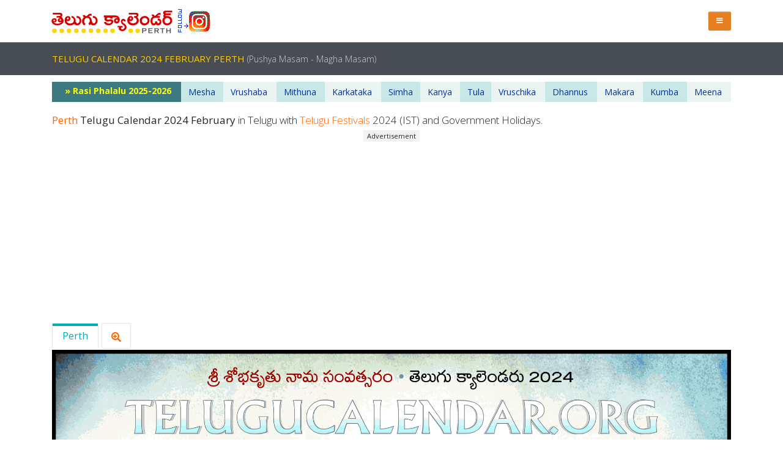

--- FILE ---
content_type: text/html; charset=UTF-8
request_url: https://telugucalendar.org/calendar/perth-february-2024.php
body_size: 9110
content:
<!DOCTYPE html><html lang="en"><head>
<title>Perth Telugu Calendar 2024 February PDF Festivals</title>
<meta name="description" content="Telugu Calendar 2024 February Perth (Australia) with Telugu Festivals 2024 (IST) Holidays, Amavasya Tithi Date & Pournami Purnima Tithi Date Download Perth 2024 Telugu Calendar PDF February.">
<meta name="author" content="TeluguCalendar.org"><meta charset="utf-8"><meta content="initial-scale=1.0, maximum-scale=5.0, width=device-width" name="viewport"><meta http-equiv="X-UA-Compatible" content="IE=edge" />
<!-- Open Graph data -->
<meta property="og:title" content="Perth Telugu Calendar 2024 February" /><meta property="og:type" content="article" />
<meta property="og:url" content="https://telugucalendar.org/calendar/perth-february-2024.php" />
<meta property="og:image" content="https://telugucalendar.org/calendar/2024/perth/february.png" />
<meta property="og:description" content="Telugu Calendar 2024 February for Perth" />
<link rel="apple-touch-icon" sizes="180x180" href="/calendar/tc/favicons/apple-touch-icon.png"><link rel="icon" type="image/png" sizes="32x32" href="/calendar/tc/favicons/favicon-32x32.png"><link rel="icon" type="image/png" sizes="16x16" href="/calendar/tc/favicons/favicon-16x16.png"><link rel="manifest" href="/calendar/tc/favicons/manifest.json"><link rel="shortcut icon" href="/calendar/tc/favicons/favicon.ico"><meta name="msapplication-config" content="/calendar/tc/favicons/browserconfig.xml"><meta name="theme-color" content="#ffffff"><link href='https://fonts.googleapis.com/css?family=Open+Sans:400,700,300' rel='stylesheet' type='text/css'>
<link href='https://fonts.googleapis.com/css?family=Calligraffitti' rel='stylesheet' type='text/css'>
<link href='https://fonts.googleapis.com/css?family=Roboto:100,400,700' rel='stylesheet' type='text/css'><link href="/calendar/cssjs/bootstrap.min.css" rel="stylesheet"><link href="/calendar/assets/css/theme-style.min.css" rel="stylesheet"><link href="/calendar/assets/css/colour-blue.css" id="colour-scheme" rel="stylesheet"><link href="/calendar/assets/css/custom-style.css" rel="stylesheet"><link href="/calendar/cssjs/all.css" rel="stylesheet"><link href="/calendar/cssjs/ionicons.min.css" rel="stylesheet"><link href="/calendar/cssjs/line-awesome.min.css" rel="stylesheet"><link href="/calendar/cssjs/whatsapp.css" rel="stylesheet"><link rel="stylesheet" type="text/css" href="/css/w3-2024.css" /><link rel="stylesheet" type="text/css" href="/main-daily-2024.css" />
<link href="https://fonts.googleapis.com/css2?family=Anek+Telugu:wdth,wght@75..125,100..800&family=Roboto:ital,wght@0,100;0,300;0,400;0,500;0,700;0,900;1,100;1,300;1,400;1,500;1,700;1,900&display=swap" rel="stylesheet">
<!-- Google tag (gtag.js) -->
<script async src="https://www.googletagmanager.com/gtag/js?id=G-PY40G2X11X"></script>
<script>
  window.dataLayer = window.dataLayer || [];
  function gtag(){dataLayer.push(arguments);}
  gtag('js', new Date());

  gtag('config', 'G-PY40G2X11X');
</script>

<!-- Ad blocking recovery -->
<script async src="https://fundingchoicesmessages.google.com/i/pub-6873865780405757?ers=1" nonce="Cv3w3UCja8SLQW8zU7Jvfw"></script><script nonce="Cv3w3UCja8SLQW8zU7Jvfw">(function() {function signalGooglefcPresent() {if (!window.frames['googlefcPresent']) {if (document.body) {const iframe = document.createElement('iframe'); iframe.style = 'width: 0; height: 0; border: none; z-index: -1000; left: -1000px; top: -1000px;'; iframe.style.display = 'none'; iframe.name = 'googlefcPresent'; document.body.appendChild(iframe);} else {setTimeout(signalGooglefcPresent, 0);}}}signalGooglefcPresent();})();</script>

<!--Google place ads-->
<script async src="https://pagead2.googlesyndication.com/pagead/js/adsbygoogle.js?client=ca-pub-6873865780405757"
     crossorigin="anonymous"></script>
	 
<!-- CSS to disable selection and dragging -->
    <!--<style>
        /* Disable text selection */
        body {
            -webkit-user-select: none; /* For Safari */
            -moz-user-select: none; /* For Firefox */
            -ms-user-select: none; /* For Internet Explorer/Edge */
            user-select: none; /* For other browsers */
        }

        /* Disable image dragging */
        img {
            -webkit-user-drag: none; /* For Safari */
            user-drag: none; /* For other browsers */
        }
    </style>-->
	
<!-- JavaScript to disable right-click and copying actions -->
    <script>
        // Disable right-click
        document.addEventListener('contextmenu', function (e) {
            e.preventDefault();
        });

        // Disable copy (Ctrl+C) and cut (Ctrl+X) keyboard shortcuts
        document.addEventListener('keydown', function (e) {
            if ((e.ctrlKey && (e.key === 'c' || e.key === 'x')) || e.key === 'Insert') {
                e.preventDefault();
            }
        });

        // Disable paste (Ctrl+V) keyboard shortcut
        document.addEventListener('keydown', function (e) {
            if (e.ctrlKey && e.key === 'v') {
                e.preventDefault();
            }
        });

        // Optional: Disable drag and drop on the webpage
        document.addEventListener('dragstart', function (e) {
            e.preventDefault();
        });

        // Optional: Disable right-click on images specifically
        document.querySelectorAll('img').forEach(function(img) {
            img.addEventListener('contextmenu', function(e) {
                e.preventDefault();
            });
        });
    </script><script type="application/ld+json">{"@context": "https://schema.org","@type": "BreadcrumbList","itemListElement": [{"@type": "ListItem","position": 1,"name": "Home","item": "https://telugucalendar.org/calendar/perth.php"},{"@type": "ListItem","position": 2,"name": "Perth 2024 February","item": "https://telugucalendar.org/calendar/perth-february.php"},{"@type": "ListItem","position": 3,"name": "Telugu Calendar 2024 February"}]}</script>
</head>
<!-- ======== body start======== -->
<body class="page page-header-offcanvas navbar-layout-default">
<div id="header"><div data-toggle="sticky-top"><div class="header" style="padding:2px; margin:0px;"><div class="header-inner container"><div class="header-brand"><div style="display:inline"><a class="header-brand-text" href="/calendar/perth.php" title="Telugu Calendar 2024 Perth" style="margin-left:-2px; display:inline;"><img src="/calendar/tc/title-perth.svg"></a></div><!--<div class="header-divider d-none d-lg-block"></div>--><div class="header-slogan" style="width:60px; height:45px; display:inline;"><a href="/calendar/whatsapp-channel.php"><img src="/calendar/assets/icons/whatsapp-channel-1.gif" /></a></div></div><a class="btn btn-orange" data-toggle="collapse" href="#collapse2023" role="button" aria-expanded="false" aria-controls="collapse2023"> <i class="fa fa-bars pl-0"></i> </a>

<div class="collapse" id="collapse2023" style="border-top: 1px solid #CCCCCC; font-family:Roboto;">
<div style="margin-bottom:0px; margin-top:10px; border:0px; font-family:Roboto;">
<div style="padding:4px; font-family:Roboto;">

<div class="text-uppercase" style="margin-top:0px; margin-bottom:6px; font-size:15px; font-weight:600;">Telugu Calendar 2025</div>
<a href="/calendar/" class="btn btn-light" style="margin-bottom:5px; border:1px solid #CCCCCC;"><i class="fa fa-home"></i></a>
<a href="/calendar/andhrapradesh-2025.php" class="btn btn-orange"  style="font-size:13px; font-weight:500; margin-bottom:4px;">Andhra Pradesh</a>
<a href="/calendar/telangana-2025.php" class="btn btn-orange"  style="font-size:13px; font-weight:500; margin-bottom:4px;">Telangana</a>
<a href="/calendar/atlanta-2025.php" class="btn btn-light" style="font-size:13px; font-weight:500; margin-bottom:4px; background-color:#00CCFF">Atlanta</a>
<a href="/calendar/chicago-2025.php" class="btn btn-light" style="font-size:13px; font-weight:500; margin-bottom:4px; background-color:#00CCFF">Chicago</a>
<a href="/calendar/newjersey-2025.php" class="btn btn-light" style="font-size:13px; font-weight:500; margin-bottom:4px; background-color:#00CCFF">New Jersey</a>
<a href="/calendar/newyork-2025.php" class="btn btn-light" style="font-size:13px; font-weight:500; margin-bottom:4px; background-color:#00CCFF">New York</a>
<a href="/calendar/phoenix-2025.php" class="btn btn-light" style="font-size:13px; font-weight:500; margin-bottom:4px; background-color:#00CCFF">Phoenix</a>
<a href="/calendar/sanfrancisco-2025.php" class="btn btn-light" style="font-size:13px; font-weight:500; margin-bottom:4px; background-color:#00CCFF">San Francisco</a>
<a href="/calendar/losangeles-2025.php" class="btn btn-light" style="font-size:13px; font-weight:500; margin-bottom:4px; background-color:#00CCFF">Los Angeles</a>
<a href="/calendar/toronto-2025.php" class="btn btn-light" style="font-size:13px; font-weight:500; margin-bottom:4px; background-color:#00CCCC">Toronto</a>
<a href="/calendar/london-2025.php" class="btn btn-light" style="font-size:13px; font-weight:500; margin-bottom:4px; background-color:#00CCCC">London</a>
<a href="/calendar/auckland-2025.php" class="btn btn-light" style="font-size:13px; font-weight:500; margin-bottom:4px; background-color:#00CCCC">Auckland</a>
<a href="/calendar/perth-2025.php" class="btn btn-light" style="font-size:13px; font-weight:500; margin-bottom:4px; background-color:#00CCCC">Perth</a>
<a href="/calendar/sydney-2025.php" class="btn btn-light" style="font-size:13px; font-weight:500; margin-bottom:4px; background-color:#00CCCC">Sydney</a>
<a href="/calendar/capetown-2025.php" class="btn btn-light" style="font-size:13px; font-weight:500; margin-bottom:4px; background-color:#00CCCC">Cape Town</a>
<a href="/calendar/riyadh-2025.php" class="btn btn-light" style="font-size:13px; font-weight:500; margin-bottom:4px; background-color:#00CCCC">Riyadh</a>
<a href="/calendar/dubai-2025.php" class="btn btn-light" style="font-size:13px; font-weight:500; margin-bottom:4px; background-color:#00CCCC">Dubai</a>
<a href="/calendar/singapore-2025.php" class="btn btn-light" style="font-size:13px; font-weight:500; margin-bottom:4px; background-color:#00CCCC">Singapore</a>
<div style="height:15px;"></div>
<div class="text-uppercase" style="margin-top:0px; margin-bottom:6px; font-size:15px; font-weight:600;">Telugu Panchangam 2025</div>
<a href="/video/" class="btn btn-light" style="margin-bottom:5px; border:1px solid #CCCCCC;"><i class="fa fa-home"></i></a>
<a href="/video/2025/vijayawada/january.php" class="btn btn-warning"  style="font-size:13px; font-weight:500; margin-bottom:4px;">Andhra Pradesh</a>

<div style="height:15px;"></div>
<div class="text-uppercase" style="margin-top:0px; margin-bottom:6px; font-size:15px; font-weight:600;">Telugu Festivals 2025</div>
<a href="/calendar/festivals.php" class="btn btn-light" style="margin-bottom:4px; border:1px solid #CCCCCC;"><i class="fa fa-home"></i></a>
<a href="/calendar/festivals-2025.php" class="btn btn-warning"  style="font-size:13px; font-weight:500; margin-bottom:4px;">Government Holidays 2025</a>
<a href="/calendar/festivals-january-2025.php" class="btn btn-orange" style="font-size:13px; font-weight:500; width:60px;  margin-bottom:4px;">JAN</a>

<div style="height:15px;"></div>
<div class="text-uppercase" style="margin-top:0px; margin-bottom:6px; font-size:15px; font-weight:600;">Telugu Calendars 2024</div>
<a href="/" class="btn btn-light" style="margin-bottom:5px; border:1px solid #CCCCCC;"><i class="fa fa-home"></i></a>
<!--<a href="/index.php" target="_blank" class="btn btn-light" style="margin-bottom:4px; border:1px solid #CCCCCC;">Chandra Grahanam (Lunar Eclipse)</a>-->
<a href="/video/index.php" target="_blank" class="btn btn-warning" style="margin-bottom:4px; font-weight:500; border:1px solid #CCCCCC;">Panchangam</a>
<a href="/calendar/andhrapradesh-2024.php" class="btn btn-orange"  style="font-size:13px; font-weight:500; margin-bottom:4px;">Andhra Pradesh</a>
<a href="/calendar/telangana-2024.php" class="btn btn-orange"  style="font-size:13px; font-weight:500; margin-bottom:4px;">Telangana</a>
<a href="/calendar/atlanta-2024.php" class="btn btn-light" style="font-size:13px; font-weight:500; margin-bottom:4px; background-color:#00CCFF">Atlanta</a>
<a href="/calendar/chicago-2024.php" class="btn btn-light" style="font-size:13px; font-weight:500; margin-bottom:4px; background-color:#00CCFF">Chicago</a>
<a href="/calendar/newjersey-2024.php" class="btn btn-light" style="font-size:13px; font-weight:500; margin-bottom:4px; background-color:#00CCFF">New Jersey</a>
<a href="/calendar/newyork-2024.php" class="btn btn-light" style="font-size:13px; font-weight:500; margin-bottom:4px; background-color:#00CCFF">New York</a>
<a href="/calendar/losangeles-2024.php" class="btn btn-light" style="font-size:13px; font-weight:500; margin-bottom:4px; background-color:#00CCFF">Los Angeles</a>
<a href="/calendar/phoenix-2024.php" class="btn btn-light" style="font-size:13px; font-weight:500; margin-bottom:4px; background-color:#00CCFF">Phoenix</a>
<a href="/calendar/sanfrancisco-2024.php" class="btn btn-light" style="font-size:13px; font-weight:500; margin-bottom:4px; background-color:#00CCFF">San Francisco</a>
<a href="/calendar/toronto-2024.php" class="btn btn-light" style="font-size:13px; font-weight:500; margin-bottom:4px; background-color:#00CCCC">Toronto</a>
<a href="/calendar/london-2024.php" class="btn btn-light" style="font-size:13px; font-weight:500; margin-bottom:4px; background-color:#00CCCC">London</a>
<a href="/calendar/perth-2024.php" class="btn btn-light" style="font-size:13px; font-weight:500; margin-bottom:4px; background-color:#00CCCC">Perth</a>
<a href="/calendar/auckland-2024.php" class="btn btn-light" style="font-size:13px; font-weight:500; margin-bottom:4px; background-color:#00CCCC">Auckland</a>
<a href="/calendar/sydney-2024.php" class="btn btn-light" style="font-size:13px; font-weight:500; margin-bottom:4px; background-color:#00CCCC">Sydney</a>
<a href="/calendar/singapore-2024.php" class="btn btn-light" style="font-size:13px; font-weight:500; margin-bottom:4px; background-color:#00CCCC">Singapore</a>

<div style="height:15px;"></div>
<div class="text-uppercase" style="margin-top:0px; margin-bottom:6px; font-size:15px; font-weight:600;">Telugu Festivals 2024</div>
<a href="/calendar/festivals.php" class="btn btn-light" style="margin-bottom:4px; border:1px solid #CCCCCC;"><i class="fa fa-home"></i></a>
<a href="/calendar/festivals-january-2024.php" class="btn btn-orange" style="font-size:13px; font-weight:500; width:60px;  margin-bottom:4px;">JAN</a>
<a href="/calendar/festivals-february-2024.php" class="btn btn-warning" style="font-size:13px; font-weight:500; width:60px;  margin-bottom:4px;">FEB</a>
<a href="/calendar/festivals-march-2024.php" class="btn btn-orange" style="font-size:13px; font-weight:500; width:60px;  margin-bottom:4px;">MAR</a>
<a href="/calendar/festivals-april-2024.php" class="btn btn-warning" style="font-size:13px; font-weight:500; width:60px;  margin-bottom:4px;">APR</a>
<a href="/calendar/festivals-may-2024.php" class="btn btn-orange" style="font-size:13px; font-weight:500; width:60px;  margin-bottom:4px;">MAY</a>
<a href="/calendar/festivals-june-2024.php" class="btn btn-warning" style="font-size:13px; font-weight:500; width:60px;  margin-bottom:4px;">JUN</a>
<a href="/calendar/festivals-july-2024.php" class="btn btn-orange" style="font-size:13px; font-weight:500; width:60px;  margin-bottom:4px;">JUL</a>
<a href="/calendar/festivals-august-2024.php" class="btn btn-orange" style="font-size:13px; font-weight:500; width:60px;  margin-bottom:4px;">AUG</a>
<a href="/calendar/festivals-september-2024.php" class="btn btn-warning" style="font-size:13px; font-weight:500; width:60px;  margin-bottom:4px;">SEP</a>
<a href="/calendar/festivals-october-2024.php" class="btn btn-orange" style="font-size:13px; font-weight:500; width:60px;  margin-bottom:4px;">OCT</a>
<a href="/calendar/festivals-november-2024.php" class="btn btn-warning" style="font-size:13px; font-weight:500; width:60px;  margin-bottom:4px;">NOV</a>
<a href="/calendar/festivals-december-2024.php" class="btn btn-orange" style="font-size:13px; font-weight:500; width:60px;  margin-bottom:4px;">DEC</a>
<a href="/calendar/festivals-2024.php" class="btn btn-light" style="margin-bottom:4px; border:1px solid #CCCCCC;">2024</a>
<a href="/calendar/festivals-2023.php" class="btn btn-light" style="margin-bottom:4px; border:1px solid #CCCCCC;">2023</a>


<div style="height:15px;"></div>
<div class="text-uppercase" style="margin-top:0px; margin-bottom:6px; font-size:15px; font-weight:600;">Telugu Rasi Phalalu 2024-2025</div>
<a href="/rasiphalalu/" target="_blank" class="btn btn-light" style="margin-bottom:4px; border:1px solid #CCCCCC;"><i class="fa fa-home"></i></a>
<a href="/rasiphalalu/krodhi-mesha.php" target="_blank" class="btn btn-orange" style="font-size:13px; font-weight:500; margin-bottom:4px;">Mesha</a>
<a href="/rasiphalalu/krodhi-vrushaba.php" target="_blank" class="btn btn-warning" style="font-size:13px; font-weight:500; margin-bottom:4px;">Vrushaba</a>
<a href="/rasiphalalu/krodhi-mithuna.php" target="_blank" class="btn btn-orange" style="font-size:13px; font-weight:500; margin-bottom:4px;">Mithuna</a>
<a href="/rasiphalalu/krodhi-karkataka.php" target="_blank" class="btn btn-warning" style="font-size:13px; font-weight:500; margin-bottom:4px;">Karkataka</a>
<a href="/rasiphalalu/krodhi-simha.php" target="_blank" class="btn btn-orange" style="font-size:13px; font-weight:500; margin-bottom:4px;">Simha</a>
<a href="/rasiphalalu/krodhi-kanya.php" target="_blank" class="btn btn-warning" style="font-size:13px; font-weight:500; margin-bottom:4px;">Kanya</a>
<a href="/rasiphalalu/krodhi-tula.php" target="_blank" class="btn btn-orange" style="font-size:13px; font-weight:500; margin-bottom:4px;">Tula</a>
<a href="/rasiphalalu/krodhi-vruschika.php" target="_blank" class="btn btn-orange" style="font-size:13px; font-weight:500; margin-bottom:4px;">Vruschika</a>
<a href="/rasiphalalu/krodhi-dhannus.php" target="_blank" class="btn btn-warning" style="font-size:13px; font-weight:500; margin-bottom:4px;">Dhannus</a>
<a href="/rasiphalalu/krodhi-makara.php" target="_blank" class="btn btn-orange" style="font-size:13px; font-weight:500; margin-bottom:4px;">Makara</a>
<a href="/rasiphalalu/krodhi-kumba.php" target="_blank" class="btn btn-warning" style="font-size:13px; font-weight:500; margin-bottom:4px;">Kumba</a>
<a href="/rasiphalalu/krodhi-meena.php" target="_blank" class="btn btn-orange" style="font-size:13px; font-weight:500; margin-bottom:4px;">Meena</a>
<a href="/calendar/rasi-phalalu-aadayam-vyayam.php" class="btn btn-warning" style="font-size:13px; font-weight:500; margin-bottom:4px;">2024-2025 Aadayam</a>
<a href="/calendar/rasi-phalalu-aadayam-vyayam-2023-2024.php" class="btn btn-warning" style="font-size:13px; font-weight:500; margin-bottom:4px;">2023-2024 Aadayam</a>
<a href="/rasiphalalu/" target="_blank" class="btn btn-warning" style="font-size:13px; font-weight:500; margin-bottom:4px;">2023-2024 Rasi Phalalu</a>


<div style="height:15px;"></div>
<div class="text-uppercase" style="margin-top:0px; margin-bottom:6px; font-size:15px; font-weight:600;">Quick Links</div>
<a href="/2022/android-app-india.php" target="_blank" class="btn btn-orange"  style="font-size:13px; font-weight:500; margin-bottom:4px;">TeluguCalendar.Org App</a>
<a href="/faqs/" target="_blank" class="btn btn-light" style="margin-bottom:4px; border:1px solid #CCCCCC;">FAQs</a>
<a href="/planner/" target="_blank" class="btn btn-light" style="margin-bottom:4px; border:1px solid #CCCCCC;">Planner 2024</a>
<a href="/planner/index-2025.php" target="_blank" class="btn btn-light" style="margin-bottom:4px; border:1px solid #CCCCCC;">Planner 2025</a>
<a data-text="TeluguCalendar.org Calendars, Festivals, Panchangam and Rasi Phalalu." data-link="https://telugucalendar.org" class="whatsapp w3_whatsapp_btn w3_whatsapp_btn_large" style="margin-bottom:4px;">Share Website!</a> 
<a data-text="TeluguCalendar.org Mobile App (Offline)" data-link="https://play.google.com/store/apps/details?id=com.telugucalendarorg.apts" class="whatsapp w3_whatsapp_btns w3_whatsapp_btn_large" style="margin-bottom:4px;">Share App!</a>


</div>
</div>
</div>

</div></div></div></div><div class="bg-dark text-white bg-op-9 py-3" id="page-title-classic-dark"><div class="container d-lg-flex align-items-lg-center">
<h1 class="my-0 op-10 text-uppercase" style="font-size:15px; color:#FFCC00; font-weight:500; line-height:20px;">Telugu Calendar 2024 February Perth <span style="font-size:14px; font-weight:300; color:#CCCCCC; text-transform:none;">(Pushya Masam - Magha Masam)</span></h1>
</div></div>
<!-- content start div-->
<div id="content"><div class="container">
<!-- content start div-->
<div class="table-responsive" style="height:50px; margin-top:-20px; padding:0px; font-size:14px;">
<table class="table" style="height:30px; margin:0px; padding:0px;">
<tr style="margin:0px; padding:0px;">
<!--<th style="margin:2px; padding:0px; padding-left:6px; padding-right:6px; padding-top:4px; background-color:#3C7A80;"><img src="/rasiphalalu/graphics/rasi-2023-2024.png" width="180px"></th>-->
<th style="margin:2px; padding:0px; padding-left:6px; padding-right:6px; text-align:center; padding-top:4px; background-color:#3C7A80;"><a href="/rasiphalalu/" style="color:#FFFF00;" target="_blank">&nbsp;&raquo;&nbsp;Rasi&nbsp;Phalalu&nbsp;2025-2026</a></th>
<td style="margin:0px; padding:0px;"><a href="/rasiphalalu/viswavasu-mesha.php" style="color:#003399;" target="_blank"><div style="padding:6px; padding-left:12px; padding-right:6px; background-color:#C9E7E7; display:block;">Mesha</div></a></td>
<td style="margin:0px; padding:0px;"><a href="/rasiphalalu/viswavasu-vrushaba.php" style="color:#003399;" target="_blank"><div style="padding:6px; padding-left:12px; padding-right:6px; background-color:#EAF4F3; display:block;">Vrushaba</div></a></td>
<td style="margin:0px; padding:0px;"><a href="/rasiphalalu/viswavasu-mithuna.php" style="color:#003399;" target="_blank"><div style="padding:6px; padding-left:12px; padding-right:6px; background-color:#C9E7E7; display:block;">Mithuna</div></a></td>
<td style="margin:0px; padding:0px;"><a href="/rasiphalalu/viswavasu-karkataka.php" style="color:#003399;" target="_blank"><div style="padding:6px; padding-left:12px; padding-right:6px; background-color:#EAF4F3; display:block;">Karkataka</div></a></td>
<td style="margin:0px; padding:0px;"><a href="/rasiphalalu/viswavasu-simha.php" style="color:#003399;" target="_blank"><div style="padding:6px; padding-left:12px; padding-right:6px; background-color:#C9E7E7; display:block;">Simha</div></a></td>
<td style="margin:0px; padding:0px;"><a href="/rasiphalalu/viswavasu-kanya.php" style="color:#003399;" target="_blank"><div style="padding:6px; padding-left:12px; padding-right:6px; background-color:#EAF4F3; display:block;">Kanya</div></a></td>
<td style="margin:0px; padding:0px;"><a href="/rasiphalalu/viswavasu-tula.php" style="color:#003399;" target="_blank"><div style="padding:6px; padding-left:12px; padding-right:6px; background-color:#C9E7E7; display:block;">Tula</div></a></td>
<td style="margin:0px; padding:0px;"><a href="/rasiphalalu/viswavasu-vruschika.php" style="color:#003399;" target="_blank"><div style="padding:6px; padding-left:12px; padding-right:6px; background-color:#EAF4F3; display:block;">Vruschika</div></a></td>
<td style="margin:0px; padding:0px;"><a href="/rasiphalalu/viswavasu-dhannus.php" style="color:#003399;" target="_blank"><div style="padding:6px; padding-left:12px; padding-right:6px; background-color:#C9E7E7; display:block;">Dhannus</div></a></td>
<td style="margin:0px; padding:0px;"><a href="/rasiphalalu/viswavasu-makara.php" style="color:#003399;" target="_blank"><div style="padding:6px; padding-left:12px; padding-right:6px; background-color:#EAF4F3; display:block;">Makara</div></a></td>
<td style="margin:0px; padding:0px;"><a href="/rasiphalalu/viswavasu-kumba.php" style="color:#003399;" target="_blank"><div style="padding:6px; padding-left:12px; padding-right:6px; background-color:#C9E7E7; display:block;">Kumba</div></a></td>
<td style="margin:0px; padding:0px;"><a href="/rasiphalalu/viswavasu-meena.php" style="color:#003399;" target="_blank"><div style="padding:6px; padding-left:12px; padding-right:6px; background-color:#EAF4F3; display:block;">Meena</div></a></td>
</tr>
</table>
</div><hr class="hr-blank" style="clear:both; margin-bottom:0px;" /><h2 class="lead" style="margin-top:-15px; margin-bottom:10px; line-height:25px; font-size:17px;"><span style="font-weight:500"><span style="color:#FF6600">Perth</span> Telugu Calendar 2024 February </span> in Telugu with <span style="color:#FF6600">Telugu Festivals</span> 2024 (IST) and Government Holidays.</h2>
</div>
<!--<div style="text-align:center;">ADS</div>-->
<div style="margin-top:-10px; text-align:center;"><span style="padding-left:6px; padding-right:6px; padding-top:2px; padding-bottom:2px; font-size:11px; background-color:#F3F3F3">Advertisement</span></div>
<div style="text-align:center">
<script async src="https://pagead2.googlesyndication.com/pagead/js/adsbygoogle.js?client=ca-pub-6873865780405757"
     crossorigin="anonymous"></script>
<!-- 2023_Calendar -->
<ins class="adsbygoogle"
     style="display:block"
     data-ad-client="ca-pub-6873865780405757"
     data-ad-slot="7659371977"
     data-ad-format="auto"
     data-full-width-responsive="true"></ins>
<script>
     (adsbygoogle = window.adsbygoogle || []).push({});
</script>
</div><div class="container">
<hr class="hr-blank" />
<div style="margin-left:10px; margin-bottom:15px">
<ul class="nav nav-tabs card-header-tabs">
<li class="nav-item"> <a class="nav-link active" href="#card-tabs-1" data-toggle="tab">Perth</a> </li>
<li class="nav-item"><a class="nav-link" href="#card-tabs-2" data-toggle="tab" style="color:#FF6600; padding-left:15px; padding-right:15px; margin-right:5px;"> <i class="fas fa-search-plus"></i> </a></li>
</ul>
</div>
<div class="card-body" style="padding:0; margin:0;"><div class="tab-content" style="padding:0; margin:0;">
<div class="tab-pane active show" id="card-tabs-1" role="tabpanel">
<img src="/calendar/2024/perth/perth-2024-2.png" class="img-fluid" alt="Telugu Calendar 2024 February Perth in Telugu" title="Telugu Calendar 2024 February Perth in Telugu" /><img src="/calendar/festivals/2024/2024-2F.png" class="img-fluid" alt="Telugu Festivals (IST) 2024 February" title="Telugu Festivals (IST) 2024 February" />
</div>
<div class="tab-pane" id="card-tabs-2" role="tabpanel"><div class="table-responsive">
<table class="table"><tbody><tr><td style="padding:0; margin:0;"><img src="/calendar/2024/perth/perth-2024-2.png"/><img src="/calendar/festivals/2024/2024-2F.png" class="img-fluid" alt="Telugu Festivals (IST) 2024 February" title="Telugu Festivals (IST) 2024 February" /></td></tr></tbody></table>
</div>
</div></div>
</div>
<hr class="hr-blank" />
<div class="table-responsive" style="height:60px; margin-top:4px; margin-bottom:-10px; padding:0px; font-size:14px;"><table class="table" style="height:30px; margin:0px; padding:0px;"><tr style="margin:0px; padding:0px;"><td style="margin:0px; padding:0px;"><a href="/calendar/perth-2024.php" class="mb-1 btn btn-rounded btn-teal" style="font-weight:400; font-size:15px; width:180px;">Perth</a></td><td style="margin:0px; padding:0px;"><a href="/calendar/perth-january-2024.php" class="mb-1 btn btn-outline-teal btn-rounded border-w-2" style="width:70px; margin-left:5px;"><i class="fas fa-caret-right" style="color:#FF9900"></i> JAN</a></td><td style="margin:0px; padding:0px;"><a href="/calendar/perth-february-2024.php" class="mb-1 btn btn-outline-teal btn-rounded border-w-2" style="width:70px; margin-left:5px;"><i class="fas fa-caret-right" style="color:#FF9900"></i> FEB</a></td><td style="margin:0px; padding:0px;"><a href="/calendar/perth-march-2024.php" class="mb-1 btn btn-outline-teal btn-rounded border-w-2" style="width:70px; margin-left:5px;"><i class="fas fa-caret-right" style="color:#FF9900"></i> MAR</a></td><td style="margin:0px; padding:0px;"><a href="/calendar/perth-april-2024.php" class="mb-1 btn btn-outline-teal btn-rounded border-w-2" style="width:70px; margin-left:5px;"><i class="fas fa-caret-right" style="color:#FF9900"></i> APR</a></td><td style="margin:0px; padding:0px;"><a href="/calendar/perth-may-2024.php" class="mb-1 btn btn-outline-teal btn-rounded border-w-2" style="width:70px; margin-left:5px;"><i class="fas fa-caret-right" style="color:#FF9900"></i> MAY</a></td><td style="margin:0px; padding:0px;"><a href="/calendar/perth-june-2024.php" class="mb-1 btn btn-outline-teal btn-rounded border-w-2" style="width:70px; margin-left:5px;"><i class="fas fa-caret-right" style="color:#FF9900"></i> JUN</a></td><td style="margin:0px; padding:0px;"><a href="/calendar/perth-july-2024.php" class="mb-1 btn btn-outline-teal btn-rounded border-w-2" style="width:70px; margin-left:5px;"><i class="fas fa-caret-right" style="color:#FF9900"></i> JUL</a></td><td style="margin:0px; padding:0px;"><a href="/calendar/perth-august-2024.php" class="mb-1 btn btn-outline-teal btn-rounded border-w-2" style="width:70px; margin-left:5px;"><i class="fas fa-caret-right" style="color:#FF9900"></i> AUG</a></td><td style="margin:0px; padding:0px;"><a href="/calendar/perth-september-2024.php" class="mb-1 btn btn-outline-teal btn-rounded border-w-2" style="width:70px; margin-left:5px;"><i class="fas fa-caret-right" style="color:#FF9900"></i> SEP</a></td><td style="margin:0px; padding:0px;"><a href="/calendar/perth-october-2024.php" class="mb-1 btn btn-outline-teal btn-rounded border-w-2" style="width:70px; margin-left:5px;"><i class="fas fa-caret-right" style="color:#FF9900"></i> OCT</a></td><td style="margin:0px; padding:0px;"><a href="/calendar/perth-november-2024.php" class="mb-1 btn btn-outline-teal btn-rounded border-w-2" style="width:70px; margin-left:5px;"><i class="fas fa-caret-right" style="color:#FF9900"></i> NOV</a></td><td style="margin:0px; padding:0px;"><a href="/calendar/perth-december-2024.php" class="mb-1 btn btn-outline-teal btn-rounded border-w-2" style="width:70px; margin-left:5px;"><i class="fas fa-caret-right" style="color:#FF9900"></i> DEC</a></td><td style="margin:0px; padding:0px;"><a href="/calendar/perth-pdf-2024.php" class="mb-1 btn btn-rounded btn-warning" style="width:70px; margin-left:5px;"><i class="fas fa-caret-right" style="color:#FF9900"></i> PDF</a></td></tr></table></div><hr class="hr-blank" style="clear:both; margin-bottom:0px;" />
<div><img src="/calendar/assets/icons/whatsapp-channel-icon.png" style="float: left; margin-right:2px;"/><div style="padding-top:5px;">TeluguCalendar.Org <a href="/calendar/whatsapp-channel.php"><strong>WhatsApp Channel</strong></a></div>
<hr class="hr-blank" style="clear:both; margin-bottom:2px;" /></div><hr class="hr-blank" />
</div>
<!--<div style="text-align:center;">ADS</div>-->
<div style="margin-top:-10px; text-align:center;"><span style="padding-left:6px; padding-right:6px; padding-top:2px; padding-bottom:2px; font-size:11px; background-color:#F3F3F3">Advertisement</span></div>
<div style="text-align:center">
<script async src="https://pagead2.googlesyndication.com/pagead/js/adsbygoogle.js?client=ca-pub-6873865780405757"
     crossorigin="anonymous"></script>
<!-- 2023_Calendar -->
<ins class="adsbygoogle"
     style="display:block"
     data-ad-client="ca-pub-6873865780405757"
     data-ad-slot="7659371977"
     data-ad-format="auto"
     data-full-width-responsive="true"></ins>
<script>
     (adsbygoogle = window.adsbygoogle || []).push({});
</script>
</div><!--<div class="container">
<hr class="hr-blank" />
<p style="font-size:16px; font-weight:400; display:inline;"> In Perth<strong style="color:#FF6600"> <h3 style="display:inline;font-size:16px;">Pushya Masam 2024</h3></strong> ends on <span style="color:#FF6600">February 10, 2024</span> and
<strong style="color:#009900"> <h3 style="display:inline;font-size:16px;">Magha Masam 2024</h3></strong> will begin on <span style="color:#009900">February 11, 2024.</span>
<h3 style="font-size:16px; display:inline; font-weight:400"><strong style="color:#3366CC">Pushya Amavasya</strong> Date - <strong>Saturday, February 10, 2024</strong></h3> and
<h3 style="font-size:16px; display:inline; font-weight:400"><strong style="color:#3366CC">Magha Pournami</strong> Date - <strong>Saturday, February 24, 2024</strong>.</h3></p>
</div>-->
<div class="container">
<hr class="hr-blank" />
Apart from the <strong>Perth <a href="/calendar/perth-2024.php" style="text-decoration:underline">Telugu Calendar 2024</a> February</strong>, you can also find the <strong>Telugu Festivals 2024 February</strong> (IST), Telugu Year, Telugu Month, Tithi, Nakshatram (The start time of a Tithi & Nakshatram will be the end time of the previous timings). Available Complete Year 12 Months & Monthly PDF for Perth Download Telugu Calendar 2024 PDF - <a href="/calendar/perth-pdf-2024.php" style="text-decoration:underline">Click here</a>.<br /><br /><strong>February 2024 Inauspicious Period</strong> (Bad Timings like <strong>Durmuhurtham</strong>, <strong>Varjyam</strong> & <strong>Rahukalam</strong>) with starting and end timings for Perth (calendar times are in 24-hour format) in the above telugu calendar image.<!-- <a href="/daily/panchangam/2024/perth/" target="_blank" style="text-decoration:underline; font-weight:600;">Telugu Panchangam 2023</a> Daily for Perth.--><div style="font-size:18px; font-weight:300; margin-top:20px; margin-bottom:10px;">» 2024 Telugu Festivals & Holidays</div><div class="table-responsive" style="height:170px; margin-top:0px; padding:0px;"><table class="table" style="height:145px; margin:0px; padding:0px;"><tr style="margin:0px; padding:0px;"><td style="margin:0px; padding:1px;"><img src="/calendar/festivals/2024/thumb/2024-Festivals-Thumb.png" width="2983" border="0" usemap="#Map2"></td></tr></table><map name="Map2" id="Map2"><area shape="rect" coords="0,0,249,145" href="/calendar/festivals-january-2024.php" /><area shape="rect" coords="249,0,498,145" href="/calendar/festivals-february-2024.php" /><area shape="rect" coords="498,0,747,145" href="/calendar/festivals-march-2024.php" /><area shape="rect" coords="747,0,996,145" href="/calendar/festivals-april-2024.php" /><area shape="rect" coords="996,0,1245,145" href="/calendar/festivals-may-2024.php" /><area shape="rect" coords="1245,0,1494,145" href="/calendar/festivals-june-2024.php" /><area shape="rect" coords="1494,0,1743,145" href="/calendar/festivals-july-2024.php" /><area shape="rect" coords="1743,0,1992,145" href="/calendar/festivals-august-2024.php" /><area shape="rect" coords="1992,0,2241,145" href="/calendar/festivals-september-2024.php" /><area shape="rect" coords="2241,0,2490,145" href="/calendar/festivals-october-2024.php" /><area shape="rect" coords="2490,0,2739,145" href="/calendar/festivals-november-2024.php" /><area shape="rect" coords="2739,0,2988,145" href="/calendar/festivals-december-2024.php" /></map></div><hr class="hr-blank" />
<!--<div style="text-align:center;">ADS</div>-->
<div style="margin-top:-10px; text-align:center;"><span style="padding-left:6px; padding-right:6px; padding-top:2px; padding-bottom:2px; font-size:11px; background-color:#F3F3F3">Advertisement</span></div>
<div style="text-align:center">
<script async src="https://pagead2.googlesyndication.com/pagead/js/adsbygoogle.js?client=ca-pub-6873865780405757"
     crossorigin="anonymous"></script>
<!-- 2023_Calendar -->
<ins class="adsbygoogle"
     style="display:block"
     data-ad-client="ca-pub-6873865780405757"
     data-ad-slot="7659371977"
     data-ad-format="auto"
     data-full-width-responsive="true"></ins>
<script>
     (adsbygoogle = window.adsbygoogle || []).push({});
</script>
</div><div itemscope itemtype="https://schema.org/FAQPage" style="margin-bottom:-20px;"><h2 style="font-size:18px; font-weight:300; margin-bottom:10px; margin-top:20px;">» Perth Calendar 2024 February FAQs</h2><div itemscope itemprop="mainEntity" itemtype="https://schema.org/Question" class="card-accordion" id="accordion-focus-faqs" data-accordion-focus role="tablist" aria-multiselectable="false"><div class="card"><h3 itemprop="name" class="card-header py-0 px-0" style="background-color:#cdf0ff" role="tab" id="heading-A1"><a class="collapsed" data-toggle="collapse" data-parent="#accordion-focus-faqs" href="#accordion-focus-collapse-A1" aria-expanded="false" aria-controls="collapse-A1" style="font-size:16px; font-weight:500; color:#003366; line-height:23px;">How to Download Perth Telugu Calendar 2024 February PDF?</a></h3><div itemscope itemprop="acceptedAnswer" itemtype="https://schema.org/Answer" id="accordion-focus-collapse-A1" class="collapse" role="tabpanel" aria-labelledby="heading-A1" data-parent="#accordion-focus-faqs"><div itemprop="text" class="card-body">Digital copy of <strong>Perth Telugu Calendar 2024 February PDF</strong> with <strong>Telugu Festivals</strong> and Holidays (IST) in Telugu Language. Click here to <a href="https://telugucalendar.org/calendar/2024/perth/perth-2024-2.pdf" download="Perth Telugu Calendar 2024 February PDF" target="_blank" style="color:#0066CC; font-weight:600; text-decoration:underline">Download PDF (1.25MB)</a> for personal use.</div></div></div></div><div itemscope itemprop="mainEntity" itemtype="https://schema.org/Question" class="card-accordion" id="accordion-focus-faqs" data-accordion-focus role="tablist" aria-multiselectable="false"><div class="card"><h3 itemprop="name" class="card-header py-0 px-0" style="background-color:#cdf0ff" role="tab" id="heading-A2"><a class="collapsed" data-toggle="collapse" data-parent="#accordion-focus-faqs" href="#accordion-focus-collapse-A2" aria-expanded="false" aria-controls="collapse-A2" style="font-size:16px; font-weight:500; color:#003366; line-height:23px;">Amavasya Dates in February 2024 & Purnima Dates in February 2024 for Perth?</a></h3><div itemscope itemprop="acceptedAnswer" itemtype="https://schema.org/Answer" id="accordion-focus-collapse-A2" class="collapse" role="tabpanel" aria-labelledby="heading-A2" data-parent="#accordion-focus-faqs"><div itemprop="text" class="card-body">
  <p><strong>Amavasya & Pournami Dates</strong> in Telugu Calendar <strong>February 2024</strong> for <strong>Perth</strong>.</p>
  <table class="table table-sm"><thead><tr><th scope="col">Masam & Tithi</th><th scope="col">Date</th></tr></thead><tbody class="table-group-divider"><tr><td><strong>Magha Pournami</strong></td><td>Saturday, February 24, 2024</td></tr><tr><td><strong>Pushya Amavasya</strong></td><td>Saturday, February 10, 2024</td></tr></tbody></table></div></div></div></div><div itemscope itemprop="mainEntity" itemtype="https://schema.org/Question" class="card-accordion" id="accordion-focus-faqs" data-accordion-focus role="tablist" aria-multiselectable="false"><div class="card"><h3 itemprop="name" class="card-header py-0 px-0" style="background-color:#cdf0ff" role="tab" id="heading-A3"><a class="collapsed" data-toggle="collapse" data-parent="#accordion-focus-faqs" href="#accordion-focus-collapse-A3" aria-expanded="false" aria-controls="collapse-A3" style="font-size:16px; font-weight:500; color:#003366; line-height:23px;">How to Download 12 Months Perth Telugu Calendar 2024 PDF?</a></h3><div itemscope itemprop="acceptedAnswer" itemtype="https://schema.org/Answer" id="accordion-focus-collapse-A3" class="collapse" role="tabpanel" aria-labelledby="heading-A3" data-parent="#accordion-focus-faqs"><div itemprop="text" class="card-body">Available <strong>Monthly PDF</strong> and Complete Year <strong>12 Months PDF</strong> Download links for <strong>Perth Telugu Calendar 2024</strong> with Telugu Festivals & Holidays (IST) in Telugu Language. So, you can easily download full year and single month PDF from the links on that page » <a href="https://telugucalendar.org/calendar/perth-pdf-2024.php" style="color:#0066CC; font-weight:600; text-decoration:underline">Click here</a> <strong>(12 Months) PDF</strong> is available at the bottom of that page.</div></div></div></div></div><!-- content end div-->  
</div></div>
<!-- content end div--> 
<hr class="hr-blank" />
<div class="container" style="text-align:center; padding-bottom:5px;">
		<a href="/calendar/andhrapradesh-2024.php" class="mb-1 btn btn-outline-danger btn-rounded border-w-2"><i class="fa fa-home"></i> Andhra Pradesh</a>
		<a href="/calendar/telangana-2024.php" class="mb-1 btn btn-outline-danger btn-rounded border-w-2"><i class="fa fa-home"></i> Telangana</a>
		<a href="/calendar/atlanta-2024.php" class="mb-1 btn btn-outline-danger btn-rounded border-w-2"><i class="fa fa-home"></i> Atlanta</a>
		<a href="/calendar/chicago-2024.php" class="mb-1 btn btn-outline-danger btn-rounded border-w-2"><i class="fa fa-home"></i> Chicago</a>
		<a href="/calendar/newyork-2024.php" class="mb-1 btn btn-outline-danger btn-rounded border-w-2"><i class="fa fa-home"></i> New York</a>
		<a href="/calendar/newjersey-2024.php" class="mb-1 btn btn-outline-danger btn-rounded border-w-2"><i class="fa fa-home"></i> New Jersey</a>
		<a href="/calendar/losangeles-2024.php" class="mb-1 btn btn-outline-danger btn-rounded border-w-2"><i class="fa fa-home"></i> Los Angeles</a>
		<a href="/calendar/phoenix-2024.php" class="mb-1 btn btn-outline-danger btn-rounded border-w-2"><i class="fa fa-home"></i> Phoenix</a>
		<a href="/calendar/sanfrancisco-2024.php" class="mb-1 btn btn-outline-danger btn-rounded border-w-2"><i class="fa fa-home"></i> San Francisco</a>
		<a href="/calendar/toronto-2024.php" class="mb-1 btn btn-outline-danger btn-rounded border-w-2"><i class="fa fa-home"></i> Toronto</a>
		<a href="/calendar/london-2024.php" class="mb-1 btn btn-outline-danger btn-rounded border-w-2"><i class="fa fa-home"></i> London</a>
		<a href="/calendar/perth-2024.php" class="mb-1 btn btn-outline-danger btn-rounded border-w-2"><i class="fa fa-home"></i> Perth</a>
		<a href="/calendar/auckland-2024.php" class="mb-1 btn btn-outline-danger btn-rounded border-w-2"><i class="fa fa-home"></i> Auckland</a>
		<a href="/calendar/sydney-2024.php" class="mb-1 btn btn-outline-danger btn-rounded border-w-2"><i class="fa fa-home"></i> Sydney</a>
		<a href="/calendar/singapore-2024.php" class="mb-1 btn btn-outline-danger btn-rounded border-w-2"><i class="fa fa-home"></i> Singapore</a>
		<a href="/calendar/festivals-2024.php" class="mb-1 btn btn-outline-success btn-rounded border-w-2"><i class="fa fa-home"></i> 2024 Festivals</a>
</div>

<!--<div class="container" style="text-align:center">
<iframe width="850" height="650" src="https://www.youtube.com/embed/a1T4Afbo-Qs?si=nfWljWuiF3N_jxmj" title="YouTube video player" frameborder="0" allow="accelerometer; autoplay; clipboard-write; encrypted-media; gyroscope; picture-in-picture; web-share" referrerpolicy="strict-origin-when-cross-origin" allowfullscreen></iframe>
</div>-->
<!--<div class="table-responsive container" style="height:400px; margin-top:0px; padding:0px;"><a name="TeluguGreetings" id="TeluguGreetings"></a>
<span style="padding-left:6px; padding-right:6px; padding-top:1px; padding-bottom:1px; font-size:11px; background-color:#F3F3F3">Advertisement - UGADI 2024 Telugu New Year Greetings WhatsApp Status</span>
<table class="table" style="height:375px; margin:0px; padding:0px;"><tr style="margin:0px; padding:0px;"><td style="margin:0px; padding:1px;"><a href="https://telugugreetings.org/greetings_ugadi.php" target="_blank"><img src="/ads/ad-ugadi-greetings.jpg" title="Ugadi 2024 Telugu Greeting WhatsApp Messages"/></a></td></tr></table></div>-->

<script type="text/javascript">
var MyDate = new Date();
var MyDateString;
MyDate.setDate(MyDate.getDate() + 0);
MyDateString = ('' + MyDate.getDate()).slice(-2);



// JavaScript Document
var d = new Date();
year = d.getFullYear();
month = d.getMonth() + 1;
day = d.getDate();
var date_str = get_month_string(month);
var url_str_pan = '/video/' + date_str + '-' + MyDateString + '.php';
if (month < 10)
var url_str_cal = '/calendar/' + 'andhrapradesh' + '-' + '0' + date_str + '-' + year + '.php';
else 
var url_str_cal = '/calendar/' + 'andhrapradesh' + '-' + date_str + '-' + year + '.php';
var url_str_fes = '/calendar/' + 'festivals' + '-' + date_str + '-' + year + '.php';

var output_str = '<table width="100%" border="0" cellspacing="0" cellpadding="0" style="margin-top:15px; background-image:url(date-img/bg.png); background-repeat:repeat-x;"><tr><td align="center" valign="top"><h2 style="display:block; text-decoration:none; color:#CC0000; text-align:center; font-weight:500; font-size:18px; padding-top:20px; font-family: Roboto,sans-serif;">Todays Telugu Panchangam</h2><table border="0" align="center" cellpadding="0" cellspacing="0" style="margin-top:5px;"><tr><td rowspan="4" align="center" valign="top" style="background-image:url(date-img/bg-date.png); background-repeat:no-repeat; background-position:left top; width:138px; height:139px;"><div style="margin-top:20px; font-size:13pt; font-weight:500; font-family: Roboto,sans-serif; text-transform:uppercase; color:#034444;">' + date_str + '</div><div style="font-size:35pt; line-height:30px; font-weight:700; margin-top:8px; font-family: Roboto,sans-serif; color:#074A84;">' + day + '</div><div style="margin-top:6px; margin-left:1px; font-size:15pt; font-weight:600; font-family: Roboto,sans-serif; color:#034444;">' + year + '</div></td><td rowspan="4" width="12">&nbsp;</td><td height="4px;"></td></tr><tr><td align="center" valign="top" style="background-image:url(date-img/bg-button.png); background-repeat:no-repeat; background-position:left top; width:140px; height:42px; padding-top:9px;"><a href="' + url_str_pan + '" style="display:block; text-decoration:none; color:#124242; text-align:left; font-family:Ramabhadra; font-weight:300;  font-size:21.5px; line-height:30.5px; letter-spacing: 0.5px; margin-left:29px;" title="Todays Telugu Panchangam" target="_blank">పంచాంగం</a></td></tr><tr><td align="center" valign="top" style="background-image:url(date-img/bg-button1.png); background-repeat:no-repeat; background-position:left top; width:140px; height:42px; padding-top:10px;"><a href="' + url_str_cal + '" style="display:block; text-decoration:none; color:#18568C; text-align:left; font-family:Ramabhadra; font-weight:300;  font-size:21.5px; line-height:28.5px; letter-spacing: 0.5px; margin-left:31px;" target="_blank">క్యాలెండర్</a></td></tr><tr><td align="center" valign="top" style="background-image:url(date-img/bg-button1.png); background-repeat:no-repeat; background-position:left top; width:140px; height:42px; padding-top:10px;"><a href="' + url_str_fes + '" style="display:block; text-decoration:none; color:#C43700; text-align:left; font-family:Ramabhadra; font-weight:300;  font-size:21.5px; line-height:28.5px; letter-spacing: 0.5px; margin-left:31px;" target="_blank">పండుగలు</a></td></tr><tr><td colspan="3" height="5px;"></td></tr><tr><td colspan="3" height="5px;"></td></tr></table></td></tr></table>';

document.write(output_str);

function get_month_string(month){
	var month_name = "";
	switch (month){
		case 1: month_name = "january";	break;
		case 2: month_name = "february"; break;
		case 3: month_name = "march"; break;
		case 4: month_name = "april"; break;	
		case 5: month_name = "may"; break;	
		case 6: month_name = "june"; break;	
		case 7: month_name = "july"; break;	
		case 8: month_name = "august"; break;	
		case 9: month_name = "september"; break;	
		case 10: month_name = "october"; break;	
		case 11: month_name = "november"; break;	
		case 12: month_name = "december"; break;		
	}
	return month_name;
}

</script>
<!--// Date Button-->

<div class="w3-center">

<div onClick="myFunction('Demo2')" style="display:block; text-decoration:none; color:#000000; text-align:center; font-family:TenaliRamakrishna-Regular; font-weight:300;  font-size:16px; line-height:20px; margin-top:5px; margin-bottom:5px;">ఈ రోజు తెలుగు పంచాంగం <img src="/icons/help.png" style="margin-top:-10px;" align="absmiddle"> ఈ నెల క్యాలెండరు & పండుగలు.</div>

</div>

<!-- ======== @Region: #footer ======== -->
<footer id="footer" class="p-2"><div class="container pt-4 pb-1"><div class="row"><div class="col-md-4">
<h4 class="text-white"><a href="/2022/android-app-india.php" target="_blank" style="color:#FFCC00; font-weight:300">App</a> &#8250; <a href="https://blog.telugucalendar.org" target="_blank" style="color:#0099FF; font-weight:300">Blog</a> &#8250; <!--<a href="https://www.youtube.com/channel/UCAe4LUlZRrjQGg4uMnOMh9Q?sub_confirmation=1" target="_blank" style="color:#FFCC00; font-weight:300">YouTube</a> &#8250;--> <a href="https://www.instagram.com/telugucalendarorg/" target="_blank" style="color:#FFCC00; font-weight:300">Instagram</a></h4>
<a data-text="TeluguCalendar.org 2022 Calendars, Festivals, Panchangam and Rasi Phalalu." data-link="https://telugucalendar.org" class="whatsapp w3_whatsapp_btn w3_whatsapp_btn_large" style="margin-top:4px;">Share Website!</a> <a data-text="TeluguCalendar.org Mobile App (Offline)" data-link="https://play.google.com/store/apps/details?id=com.telugucalendarorg.apts" class="whatsapp w3_whatsapp_btns w3_whatsapp_btn_large" style="margin-top:4px;">Share App!</a><hr class="hr-blank" /><p><!--Telugu Calendar 2022 data prepared by TeluguCalendar.Org Astrology Team.--><a href="/calendar/" class="btn btn-sm btn-light" style="margin-bottom:5px;"  target="_blank">2025</a> <a href="/daily/panchangam/2024/" class="btn btn-sm btn-light" style="margin-bottom:5px;"  target="_blank">2024</a> <a href="/daily/panchangam/2023/" class="btn btn-sm btn-primary" style="margin-bottom:5px;" target="_blank">2023</a> <a href="/2022/" class="btn btn-sm btn-primary" style="margin-bottom:5px;" target="_blank">2022</a> <a href="/2021/" class="btn btn-sm btn-primary" style="margin-bottom:5px;" target="_blank">2021</a> <a href="/2020/" class="btn btn-sm btn-primary" style="margin-bottom:5px;" target="_blank">2020</a> <a href="/2019/" class="btn btn-sm btn-primary" style="margin-bottom:5px;"  target="_blank">2019</a> <a href="/2018/" class="btn btn-sm btn-primary" style="margin-bottom:5px;"  target="_blank">2018</a> <a href="/2017/" class="btn btn-sm btn-primary" style="margin-bottom:5px;"  target="_blank">2017</a> <a href="/2016/" class="btn btn-sm btn-primary" style="margin-bottom:5px;"  target="_blank">2016</a> <a href="/daily/panchangam/2015/" class="btn btn-sm btn-primary" style="margin-bottom:5px;"  target="_blank">2015</a> <a href="/daily/panchangam/2014/" class="btn btn-sm btn-primary" style="margin-bottom:5px;"  target="_blank">2014</a> <a href="/daily/panchangam/2013/" class="btn btn-sm btn-primary" style="margin-bottom:5px;"  target="_blank">2013</a> <a href="/daily/panchangam/2012/" class="btn btn-sm btn-primary" style="margin-bottom:5px;"  target="_blank">2012</a> <a href="/daily/panchangam/2011/" class="btn btn-sm btn-primary" style="margin-bottom:5px;"  target="_blank">2011</a> <a href="/daily/panchangam/2010/" class="btn btn-sm btn-primary" style="margin-bottom:5px;"  target="_blank">2010</a> <a href="/daily/panchangam/2009/" class="btn btn-sm btn-primary" style="margin-bottom:5px;"  target="_blank">2009</a> <a href="/daily/panchangam/2008/" class="btn btn-sm btn-primary" style="margin-bottom:5px;"  target="_blank">2008</a> <a href="/daily/panchangam/2007/" class="btn btn-sm btn-primary" style="margin-bottom:5px;"  target="_blank">2007</a> <a href="/daily/panchangam/2006/" class="btn btn-sm btn-primary" style="margin-bottom:5px;"  target="_blank">2006</a> <a href="/daily/panchangam/2005/" class="btn btn-sm btn-primary" style="margin-bottom:5px;"  target="_blank">2005</a> <a href="/daily/panchangam/2004/" class="btn btn-sm btn-primary" style="margin-bottom:5px;"  target="_blank">2004</a> <a href="/daily/panchangam/2003/" class="btn btn-sm btn-primary" style="margin-bottom:5px;"  target="_blank">2003</a> <a href="/daily/panchangam/2002/" class="btn btn-sm btn-primary" style="margin-bottom:5px;"  target="_blank">2002</a> <a href="/daily/panchangam/2001/" class="btn btn-sm btn-primary" style="margin-bottom:5px;"  target="_blank">2001</a> <a href="/daily/panchangam/2000/" class="btn btn-sm btn-primary" style="margin-bottom:5px;"  target="_blank">2000</a></p></div><div class="col-md-4"><!--@todo: replace with company contact details--><h4 class="text-white">Contact Us &#8250; <a href="https://blog.telugucalendar.org/contact-us/" target="_blank" style="color:#FFCC00; font-weight:400">Online</a></h4><address><ul class="list-unstyled"><li><abbr title="Email"><i class="fa fa-envelope fa-fw"></i></abbr>telugucalendar.org[at]gmail.com</li><li><hr class="hr-blank" /><a href="/daily/panchangam/1999/" class="btn btn-sm btn-primary" style="margin-bottom:5px;"  target="_blank">1999</a> <a href="/daily/panchangam/1998/" class="btn btn-sm btn-primary" style="margin-bottom:5px;"  target="_blank">1998</a> <a href="/daily/panchangam/1997/" class="btn btn-sm btn-primary" style="margin-bottom:5px;"  target="_blank">1997</a> <a href="/daily/panchangam/1996/" class="btn btn-sm btn-primary" style="margin-bottom:5px;"  target="_blank">1996</a> <a href="/daily/panchangam/1995/" class="btn btn-sm btn-primary" style="margin-bottom:5px;"  target="_blank">1995</a> <a href="/daily/panchangam/1994/" class="btn btn-sm btn-primary" style="margin-bottom:5px;"  target="_blank">1994</a> <a href="/daily/panchangam/1993/" class="btn btn-sm btn-primary" style="margin-bottom:5px;"  target="_blank">1993</a> <a href="/daily/panchangam/1992/" class="btn btn-sm btn-primary" style="margin-bottom:5px;"  target="_blank">1992</a> <a href="/daily/panchangam/1991/" class="btn btn-sm btn-primary" style="margin-bottom:5px;"  target="_blank">1991</a> <a href="/daily/panchangam/1990/" class="btn btn-sm btn-primary" style="margin-bottom:5px;"  target="_blank">1990</a> <a href="/daily/panchangam/1989/" class="btn btn-sm btn-primary" style="margin-bottom:5px;"  target="_blank">1989</a> <a href="/daily/panchangam/1988/" class="btn btn-sm btn-primary" style="margin-bottom:5px;"  target="_blank">1988</a> <a href="/daily/panchangam/1987/" class="btn btn-sm btn-primary" style="margin-bottom:5px;"  target="_blank">1987</a> <a href="/daily/panchangam/1986/" class="btn btn-sm btn-primary" style="margin-bottom:5px;"  target="_blank">1986</a> <a href="/daily/panchangam/1985/" class="btn btn-sm btn-primary" style="margin-bottom:5px;"  target="_blank">1985</a> <a href="/daily/panchangam/1984/" class="btn btn-sm btn-primary" style="margin-bottom:5px;"  target="_blank">1984</a> <a href="/daily/panchangam/1983/" class="btn btn-sm btn-primary" style="margin-bottom:5px;"  target="_blank">1983</a> <a href="/daily/panchangam/1982/" class="btn btn-sm btn-primary" style="margin-bottom:5px;"  target="_blank">1982</a> <a href="/daily/panchangam/1981/" class="btn btn-sm btn-primary" style="margin-bottom:5px;"  target="_blank">1981</a> <a href="/daily/panchangam/1980/" class="btn btn-sm btn-primary" style="margin-bottom:5px;"  target="_blank">1980</a> <a href="/daily/panchangam/1979/" class="btn btn-sm btn-primary" style="margin-bottom:5px;"  target="_blank">1979</a> <a href="/daily/panchangam/1978/" class="btn btn-sm btn-primary" style="margin-bottom:5px;"  target="_blank">1978</a> <a href="/daily/panchangam/1977/" class="btn btn-sm btn-primary" style="margin-bottom:5px;"  target="_blank">1977</a> <a href="/daily/panchangam/1976/" class="btn btn-sm btn-primary" style="margin-bottom:5px;"  target="_blank">1976</a> <a href="/daily/panchangam/1975/" class="btn btn-sm btn-primary" style="margin-bottom:5px;"  target="_blank">1975</a></li></ul></address></div><div class="col-md-4">
  <h4 class="text-white">Top Selling Calendars &#8250; <a href="/calendar/telugucalendars-print.php" style="color:#FFCC00; font-weight:400">2025</a></h4>
  <p>Best & Top Selling Telugu Calendars <a href="/calendar/venkatrama-co-telugu-calendars_2025_releasenews.php" style="color:#FFCC00; font-weight:600">Venkatrama & Co 2025</a> &#8250; <a href="/calendar/venkatrama-co-telugu-calendars.php" style="color:#FFCC00; font-weight:600">2024</a> &#8250; <a href="/calendar/venkatrama-co-telugu-rasiphalalu.php" style="color:#FFCC00; font-weight:600">Rasi Phalalu</a>, Srinivasa & Co 2024, Mulugu Subhathidi Calendars 2024 are available at all leading book stores in AP & TS. Telugu Schedule Planner &#8250; <a href="/planner/" style="color:#FFCC00; font-weight:600">2024</a> &#8250; <a href="/planner/index-2025.php" style="color:#FFCC00; font-weight:600">2025</a>.</p></div></div></div><hr class="my-0 hr-blank op-2" /><div class="bg-inverse-dark text-sm py-3"><div class="container"><div class="row"><div class="col-md-6">
    <p class="mb-0">&copy; TeluguCalendar.Org | <a href="/privacy.html" target="_blank">Privacy</a> | <a href="/disclaimer.html" target="_blank">Disclaimer</a> | <a href="/calendar/whatsapp-channel.php">WhatsApp</a></p>
  </div><div class="col-md-6"><ul class="list-inline footer-links float-md-right mb-0"><li class="list-inline-item">H&D by <a href="https://mediaone.in" target="_blank">MediaOne.in</a></li></ul></div></div><a href="#top" class="btn btn-icon btn-warning pos-fixed pos-b pos-r mr-3 mb-3 scroll-state-hidden" title="Back to top" data-scroll="scroll-state"><i class="fa fa-chevron-up"></i></a></div></div>
</footer><script src="/calendar/cssjs/jquery.min.js"></script><script src="/calendar/cssjs/popper.min.js"></script><script src="/calendar/cssjs/bootstrap.min.js"></script><script src="/calendar/assets/js/custom-script.js"></script><script src="/calendar/assets/js/script.min.js"></script><script src="/calendar/cssjs/whatsapp.js"></script></body>
<!-- ======== body end======== -->
</html>

--- FILE ---
content_type: text/html; charset=utf-8
request_url: https://www.google.com/recaptcha/api2/aframe
body_size: 265
content:
<!DOCTYPE HTML><html><head><meta http-equiv="content-type" content="text/html; charset=UTF-8"></head><body><script nonce="laIm02ba8rI2yJOwM6EL-Q">/** Anti-fraud and anti-abuse applications only. See google.com/recaptcha */ try{var clients={'sodar':'https://pagead2.googlesyndication.com/pagead/sodar?'};window.addEventListener("message",function(a){try{if(a.source===window.parent){var b=JSON.parse(a.data);var c=clients[b['id']];if(c){var d=document.createElement('img');d.src=c+b['params']+'&rc='+(localStorage.getItem("rc::a")?sessionStorage.getItem("rc::b"):"");window.document.body.appendChild(d);sessionStorage.setItem("rc::e",parseInt(sessionStorage.getItem("rc::e")||0)+1);localStorage.setItem("rc::h",'1769966841034');}}}catch(b){}});window.parent.postMessage("_grecaptcha_ready", "*");}catch(b){}</script></body></html>

--- FILE ---
content_type: text/css
request_url: https://telugucalendar.org/calendar/assets/css/colour-blue.css
body_size: 3866
content:
/*******************************************************
 * Custom theme code styles
 * Written by Themelize.me (http://themelize.me)
 *
 * Includes the base variables & mixins needed for all
 * scss files
 *******************************************************/
/*---------------------------------------------------------------------------
 // 
 // Custom theme code styles
 // Written by Themelize.me (http://themelize.me)
 // 
 // This is an empty starter template for overriding styles
 // set by Bootstrap & the theme
 // 
 // ----------------------------------------------------
 // 
 // Remove unused code for better performances
 // 
 // ----------------------------------------------------
 // 
 // $see - Usefuls tools online for editing
 // 1. http://charliepark.org/bootstrap_buttons/ - Button style generator
 // 2. http://www.colorzilla.com/gradient-editor/ - CSS3 gradient maker
 // 
 // $note
 // To ensure custom styles are picked up
 // wrap definitions in body tag
 // ie.
 // body .navbar-inner {
 //   background: #ff0000;
 // }
 // 
 ---------------------------------------------------------------------------*/
body a {
  color: #00ADBB;
  text-decoration: none;
}

body a:hover {
  color: #007e88;
  text-decoration: underline;
}

body #header-hidden-link a.show-hide,
body .flexslider-wrapper .flex-control-nav li a.flex-active,
body .static-banner .flex-control-nav li a.flex-active {
  background: #007e88;
  /* primary colour */
}

body .flex-direction-nav a,
body .flex-direction-nav a:before {
  color: #00ADBB !important;
}

body .header {
  border-bottom-color: #00ADBB;
  /* primary colour */
}

body .header .navbar-brand {
  color: #00ADBB;
  /* primary colour */
}

body .stats .stat-header {
  background: #00ADBB;
  background-image: radial-gradient(circle, #00adbb, #007e88);
  background-repeat: no-repeat;
}

body .stats .stat-header:after {
  border-top-color: #00ADBB;
  /* primary colour */
}

.slider-appstrap-theme .tp-bullets li a:hover,
.slider-appstrap-theme .tp-bullets li a.flex-active,
.slider-appstrap-theme .tp-bullets li a.selected,
.slider-appstrap-theme .tp-bullets .bullet:hover,
.slider-appstrap-theme .tp-bullets .bullet.flex-active,
.slider-appstrap-theme .tp-bullets .bullet.selected,
.slider-appstrap-theme .tp-bullets.round li a:hover,
.slider-appstrap-theme .tp-bullets.round li a.flex-active,
.slider-appstrap-theme .tp-bullets.round li a.selected,
.slider-appstrap-theme .tp-bullets.round .bullet:hover,
.slider-appstrap-theme .tp-bullets.round .bullet.flex-active,
.slider-appstrap-theme .tp-bullets.round .bullet.selected,
.slider-appstrap-theme .tp-bullets.simplebullets.round li a:hover,
.slider-appstrap-theme .tp-bullets.simplebullets.round li a.flex-active,
.slider-appstrap-theme .tp-bullets.simplebullets.round li a.selected,
.slider-appstrap-theme .tp-bullets.simplebullets.round .bullet:hover,
.slider-appstrap-theme .tp-bullets.simplebullets.round .bullet.flex-active,
.slider-appstrap-theme .tp-bullets.simplebullets.round .bullet.selected,
.flex-control-nav li a:hover,
.flex-control-nav li a.flex-active,
.flex-control-nav li a.selected,
.flex-control-nav .bullet:hover,
.flex-control-nav .bullet.flex-active,
.flex-control-nav .bullet.selected {
  background: #00ADBB;
}

.slider-appstrap-theme .tp-bannertimer {
  background: #00ADBB;
}

.bootstrap-switch>div>span.bootstrap-switch-primary {
  background: #00ADBB;
}

.bootstrap-switch.bootstrap-switch-focused {
  border-color: #00ADBB;
  outline: 0;
  -webkit-box-shadow: inset 0 1px 1px rgba(0, 0, 0, 0.075), 0 0 8px rgba(102, 175, 233, 0.6);
  box-shadow: inset 0 1px 1px rgba(0, 0, 0, 0.075), 0 0 8px rgba(102, 175, 233, 0.6);
}

.dropdown-menu-primary {
  border-bottom-color: #00ADBB !important;
}

.dropdown-menu-primary a:hover:before {
  color: #00ADBB !important;
}

.timeline-item {
  border-bottom-color: #00ADBB;
}

.timeline-item.tag-featured:after,
.timeline-item.marker-highlight:after,
.timeline-item.highlight:after {
  color: #00ADBB;
}

.owl-controls.clickable .owl-buttons div:hover,
.owl-controls .owl-page.active span,
.owl-controls.clickable .owl-page:hover span {
  background: #00ADBB;
}

.navbar-border-bottom-effect .nav-link:hover:after,
.navbar-border-bottom-effect .nav-link:active:after,
.navbar-border-bottom-effect .nav-link:focus:after,
.navbar-border-bottom-effect .nav-link.active:after {
  background: #00ADBB;
}

body .is-sticky .sticky-bg-primary {
  background-color: #00ADBB !important;
}

body .is-sticky .sticky-bg-primary.sticky-bg-op-0,
body .is-sticky .bg-primary.sticky-bg-op-0 {
  background-color: rgba(0, 173, 187, 0) !important;
}

body .is-sticky .sticky-bg-primary.sticky-bg-op-1,
body .is-sticky .bg-primary.sticky-bg-op-1 {
  background-color: rgba(0, 173, 187, 0.1) !important;
}

body .is-sticky .sticky-bg-primary.sticky-bg-op-2,
body .is-sticky .bg-primary.sticky-bg-op-2 {
  background-color: rgba(0, 173, 187, 0.2) !important;
}

body .is-sticky .sticky-bg-primary.sticky-bg-op-3,
body .is-sticky .bg-primary.sticky-bg-op-3 {
  background-color: rgba(0, 173, 187, 0.3) !important;
}

body .is-sticky .sticky-bg-primary.sticky-bg-op-4,
body .is-sticky .bg-primary.sticky-bg-op-4 {
  background-color: rgba(0, 173, 187, 0.4) !important;
}

body .is-sticky .sticky-bg-primary.sticky-bg-op-5,
body .is-sticky .bg-primary.sticky-bg-op-5 {
  background-color: rgba(0, 173, 187, 0.5) !important;
}

body .is-sticky .sticky-bg-primary.sticky-bg-op-6,
body .is-sticky .bg-primary.sticky-bg-op-6 {
  background-color: rgba(0, 173, 187, 0.6) !important;
}

body .is-sticky .sticky-bg-primary.sticky-bg-op-7,
body .is-sticky .bg-primary.sticky-bg-op-7 {
  background-color: rgba(0, 173, 187, 0.7) !important;
}

body .is-sticky .sticky-bg-primary.sticky-bg-op-8,
body .is-sticky .bg-primary.sticky-bg-op-8 {
  background-color: rgba(0, 173, 187, 0.8) !important;
}

body .is-sticky .sticky-bg-primary.sticky-bg-op-9,
body .is-sticky .bg-primary.sticky-bg-op-9 {
  background-color: rgba(0, 173, 187, 0.9) !important;
}

body .is-sticky .sticky-bg-primary.sticky-bg-op-10,
body .is-sticky .bg-primary.sticky-bg-op-10 {
  background-color: #00adbb !important;
}

body .is-sticky .sticky-text-primary {
  color: #00ADBB !important;
}

body .is-sticky .sticky-border-primary {
  border: 1px solid transparent;
  border-color: #00ADBB !important;
}

body .is-sticky .sticky-border-primary.sticky-border-op-0,
body .is-sticky .border-primary.sticky-border-op-0 {
  border-color: rgba(0, 173, 187, 0) !important;
}

body .is-sticky .sticky-border-primary.sticky-border-op-1,
body .is-sticky .border-primary.sticky-border-op-1 {
  border-color: rgba(0, 173, 187, 0.1) !important;
}

body .is-sticky .sticky-border-primary.sticky-border-op-2,
body .is-sticky .border-primary.sticky-border-op-2 {
  border-color: rgba(0, 173, 187, 0.2) !important;
}

body .is-sticky .sticky-border-primary.sticky-border-op-3,
body .is-sticky .border-primary.sticky-border-op-3 {
  border-color: rgba(0, 173, 187, 0.3) !important;
}

body .is-sticky .sticky-border-primary.sticky-border-op-4,
body .is-sticky .border-primary.sticky-border-op-4 {
  border-color: rgba(0, 173, 187, 0.4) !important;
}

body .is-sticky .sticky-border-primary.sticky-border-op-5,
body .is-sticky .border-primary.sticky-border-op-5 {
  border-color: rgba(0, 173, 187, 0.5) !important;
}

body .is-sticky .sticky-border-primary.sticky-border-op-6,
body .is-sticky .border-primary.sticky-border-op-6 {
  border-color: rgba(0, 173, 187, 0.6) !important;
}

body .is-sticky .sticky-border-primary.sticky-border-op-7,
body .is-sticky .border-primary.sticky-border-op-7 {
  border-color: rgba(0, 173, 187, 0.7) !important;
}

body .is-sticky .sticky-border-primary.sticky-border-op-8,
body .is-sticky .border-primary.sticky-border-op-8 {
  border-color: rgba(0, 173, 187, 0.8) !important;
}

body .is-sticky .sticky-border-primary.sticky-border-op-9,
body .is-sticky .border-primary.sticky-border-op-9 {
  border-color: rgba(0, 173, 187, 0.9) !important;
}

body .is-sticky .sticky-border-primary.sticky-border-op-10,
body .is-sticky .border-primary.sticky-border-op-10 {
  border-color: #00adbb !important;
}

.card-primary {
  border-color: #00ADBB;
  background-color: #00ADBB;
}

.card-outline-primary {
  border-color: #00ADBB;
}

.card.clickable-element:hover {
  border: 1px solid #00ADBB;
}

.tag-primary,
.badge-primary,
.bg-primary {
  background-color: #00ADBB !important;
}

.bg-primary-bright {
  background-color: #00adbb !important;
}

.btn-link,
.btn-link:hover {
  color: #00ADBB;
}

.text-primary,
a.text-primary:hover,
a.text-primary:focus {
  color: #00ADBB !important;
}

.btn-primary {
  color: #fff;
  background-color: #00ADBB;
  border-color: #0095a2;
  color: white;
}

.btn-primary:focus,
.btn-primary.focus {
  color: #fff;
  background-color: #007e88;
  border-color: #001f22;
}

.btn-primary:hover {
  color: #fff;
  background-color: #007e88;
  border-color: #005d64;
}

.btn-primary:active,
.btn-primary.active,
.show>.btn-primary.dropdown-toggle,
.open>.btn-primary.dropdown-toggle {
  color: #fff;
  background-color: #007e88;
  border-color: #005d64;
  background-image: none;
}

.btn-primary:active:hover,
.btn-primary:active:focus,
.btn-primary:active.focus,
.btn-primary.active:hover,
.btn-primary.active:focus,
.btn-primary.active.focus,
.show>.btn-primary.dropdown-toggle:hover,
.show>.btn-primary.dropdown-toggle:focus,
.show>.btn-primary.dropdown-toggle.focus,
.open>.btn-primary.dropdown-toggle:hover,
.open>.btn-primary.dropdown-toggle:focus,
.open>.btn-primary.dropdown-toggle.focus {
  color: #fff;
  background-color: #005d64;
  border-color: #001f22;
}

.btn-primary.disabled,
.btn-primary[disabled],
.btn-primary:disabled,
fieldset[disabled] .btn-primary {
  background-color: #00ADBB;
  border-color: #0095a2;
}

.btn-primary.disabled:hover,
.btn-primary.disabled:focus,
.btn-primary.disabled.focus,
.btn-primary[disabled]:hover,
.btn-primary[disabled]:focus,
.btn-primary[disabled].focus,
.btn-primary:disabled:hover,
.btn-primary:disabled:focus,
.btn-primary:disabled.focus,
fieldset[disabled] .btn-primary:hover,
fieldset[disabled] .btn-primary:focus,
fieldset[disabled] .btn-primary.focus {
  background-color: #00ADBB;
  border-color: #0095a2;
}

.btn-primary .badge {
  color: #00ADBB;
  background-color: #fff;
}

.btn-outline-primary,
.btn-outline-primary.disabled,
.btn-outline-primary:disabled {
  color: #00ADBB;
  border-color: #00ADBB;
}

.btn-outline-primary:hover,
.btn-outline-primary:focus,
.btn-outline-primary.disabled:hover,
.btn-outline-primary.disabled:focus,
.btn-outline-primary:disabled:hover,
.btn-outline-primary:disabled:focus {
  color: white;
}

.btn-outline-primary:hover,
.btn-outline-primary:focus,
.btn-outline-primary.focus,
.btn-outline-primary.active,
.btn-outline-primary:active,
.btn-outline-primary.active:focus,
.btn-outline-primary:active:focus,
.show>.btn-outline-primary.dropdown-toggle,
.open>.btn-outline-primary.dropdown-toggle {
  background-color: #00ADBB;
  border-color: #00ADBB;
}

.nav-pills .nav-item.show .nav-link,
.nav-pills .nav-item.show .nav-link:focus,
.nav-pills .nav-item.show .nav-link:hover,
.nav-pills .nav-item.open .nav-link,
.nav-pills .nav-item.open .nav-link:focus,
.nav-pills .nav-item.open .nav-link:hover,
.nav-pills .nav-link.active,
.nav-pills .nav-link.active:focus,
.nav-pills .nav-link.active:hover {
  background-color: #00ADBB;
  color: white;
}

.nav-pills-border-bottom .nav-link.active:after,
.nav-pills-border-bottom-inside .nav-link.active:after {
  background-color: #00ADBB;
}

.nav-pills.nav-pills-border-bottom .nav-link:hover,
.nav-pills.nav-pills-border-bottom .nav-link:hover:focus,
.nav-pills.nav-pills-border-bottom .nav-link.active,
.nav-pills.nav-pills-border-bottom .nav-link.active:focus,
.nav-pills.nav-pills-border-bottom-inside .nav-link.active,
.nav-pills.nav-pills-border-bottom-inside .nav-link.active:focus,
.nav-tabs-flat .nav-link:hover,
.nav-tabs-flat .nav-link:hover:focus {
  color: #00ADBB !important;
}

.nav-tabs-flat .nav-link.active:hover {
  color: white !important;
}

.list-group-item-primary,
a.list-group-item-primary,
button.list-group-item-primary {
  background-color: rgba(85, 167, 154, 0.25);
  color: #33635c;
}

a.list-group-item-primary:hover,
a.list-group-item-primary:focus,
button.list-group-item-primary:hover,
button.list-group-item-primary:focus {
  color: #33635c;
  background-color: rgba(85, 167, 154, 0.45);
}

.nav-section-menu .nav .nav-link:hover i,
.nav-section-menu.nav .nav-link:hover i,
.nav-section-menu .nav .nav-link.active i,
.nav-section-menu.nav .nav-link.active i,
.nav-section-menu .nav .nav-link.active:hover i,
.nav-section-menu.nav .nav-link.active:hover i,
.nav-section-menu .nav .active .nav-link i,
.nav-section-menu.nav .active .nav-link i,
.nav-section-menu .nav .active .nav-link:hover i,
.nav-section-menu.nav .active .nav-link:hover i {
  color: #00ADBB !important;
}

.nav-section-menu .nav .nav-link.active,
.nav-section-menu.nav .nav-link.active,
.nav-section-menu .nav .nav-link.active:hover,
.nav-section-menu.nav .nav-link.active:hover,
.nav-section-menu .nav .active .nav-link,
.nav-section-menu.nav .active .nav-link,
.nav-section-menu .nav .active .nav-link:hover,
.nav-section-menu.nav .active .nav-link:hover {
  border-left-color: #00ADBB;
  color: #00ADBB;
}

@media (min-width: 768px) {

  .nav-section-menu.nav-section-menu-right .nav .nav-link.active,
  .nav-section-menu.nav-section-menu-right.nav .nav-link.active,
  .nav-section-menu.nav-section-menu-right .nav .nav-link.active:hover,
  .nav-section-menu.nav-section-menu-right.nav .nav-link.active:hover,
  .nav-section-menu.nav-section-menu-right .nav .active .nav-link,
  .nav-section-menu.nav-section-menu-right.nav .active .nav-link,
  .nav-section-menu.nav-section-menu-right .nav .active .nav-link:hover,
  .nav-section-menu.nav-section-menu-right.nav .active .nav-link:hover {
    border-right-color: #00ADBB;
  }
}

.nav-tabs.nav-stacked .active>.nav-link i,
.nav-tabs.nav-stacked .active>.nav-link:hover i,
.nav-tabs.nav-stacked .nav-link.active i,
.nav-tabs.nav-stacked .nav-link.active:hover i,
.nav-tabs .active>.nav-link,
.nav-tabs .active>.nav-link:hover,
.nav-tabs .nav-link.active,
.nav-tabs .nav-link.active:hover {
  color: #00ADBB;
}

.nav-tabs .active>.nav-link:before,
.nav-tabs .nav-link.active:before {
  background: #00ADBB;
}

.page-link,
.page-link:hover {
  color: #00ADBB;
}

.page-item.active .page-link,
.page-item.active .page-link:focus,
.page-item.active .page-link:hover {
  background: #00ADBB;
  border-color: #00ADBB;
}

.nav-steps .nav-link.active,
.nav-steps .nav-link.active:hover {
  background: #00ADBB;
  border-color: #00ADBB;
}

.link-effect-underline:after {
  background-color: #00ADBB;
}

.link-effect-slideup .nav-link-inner:after {
  color: #00ADBB;
}

.progress[value]::-webkit-progress-value {
  background-color: #00ADBB;
}

.progress[value]::-ms-fill {
  background-color: #00ADBB;
}

.progress[value]::-moz-progress-bar {
  background-color: #00ADBB;
}

.progress-bar {
  background-color: #00ADBB;
}

.alert-primary {
  background-color: rgba(0, 173, 187, 0.25);
  border-color: rgba(0, 173, 187, 0.8);
  color: #004f55;
}

.alert-primary hr {
  border-top-color: rgba(85, 167, 154, 0.85);
}

.alert-primary .alert-link {
  color: #004f55;
}

.list-group-item.active,
.list-group-item.active:focus,
.list-group-item.active:hover {
  background-color: #00ADBB;
  border-color: #00ADBB;
}

.list-group-item.active .list-group-item-text,
.list-group-item.active:focus .list-group-item-text,
.list-group-item.active:hover .list-group-item-text {
  color: rgba(255, 255, 255, 0.9);
}

.blockquote {
  border-left-color: #00ADBB;
}

.blockquote-reverse {
  border-right-color: #00ADBB;
}

.tag-cloud a.tag {
  color: #00ADBB;
}

@media (min-width: 576px) {
  .card-group .card+.card-outline-primary {
    border-left: 1px solid #00ADBB;
  }
}

@media (min-width: 576px) {

  .navbar-expand.navbar-main.collapse .dropdown-menu,
  .navbar-expand .navbar-main.collapse .dropdown-menu {
    border-bottom-color: #00ADBB !important;
  }

  .navbar-expand.navbar-main.collapse .dropdown-menu .dropdown-submenu .dropdown-item:after,
  .navbar-expand .navbar-main.collapse .dropdown-menu .dropdown-submenu .dropdown-item:after {
    border-bottom-color: #00ADBB !important;
  }

  .navbar-expand.navbar-main.collapse .dropdown-menu .dropdown-item:hover:before,
  .navbar-expand.navbar-main.collapse .dropdown-menu .dropdown-item:focus:before,
  .navbar-expand.navbar-main.collapse .dropdown-menu .dropdown-item.active:hover:before,
  .navbar-expand.navbar-main.collapse .dropdown-menu .dropdown-item.active:before,
  .navbar-expand.navbar-main.collapse .dropdown-menu .dropdown-item.active:focus:before,
  .navbar-expand.navbar-main.collapse .dropdown-menu .active>.dropdown-item:before,
  .navbar-expand.navbar-main.collapse .dropdown-menu .active>.dropdown-item:hover:before,
  .navbar-expand.navbar-main.collapse .dropdown-menu .active>.dropdown-item:focus:before,
  .navbar-expand.navbar-main.collapse .dropdown-menu .show>.dropdown-item:before,
  .navbar-expand.navbar-main.collapse .dropdown-menu .show>.dropdown-item:hover:before,
  .navbar-expand.navbar-main.collapse .dropdown-menu .show>.dropdown-item:focus:before,
  .navbar-expand.navbar-main.collapse .dropdown-menu .open>.dropdown-item:before,
  .navbar-expand.navbar-main.collapse .dropdown-menu .open>.dropdown-item:hover:before,
  .navbar-expand.navbar-main.collapse .dropdown-menu .open>.dropdown-item:focus:before,
  .navbar-expand .navbar-main.collapse .dropdown-menu .dropdown-item:hover:before,
  .navbar-expand .navbar-main.collapse .dropdown-menu .dropdown-item:focus:before,
  .navbar-expand .navbar-main.collapse .dropdown-menu .dropdown-item.active:hover:before,
  .navbar-expand .navbar-main.collapse .dropdown-menu .dropdown-item.active:before,
  .navbar-expand .navbar-main.collapse .dropdown-menu .dropdown-item.active:focus:before,
  .navbar-expand .navbar-main.collapse .dropdown-menu .active>.dropdown-item:before,
  .navbar-expand .navbar-main.collapse .dropdown-menu .active>.dropdown-item:hover:before,
  .navbar-expand .navbar-main.collapse .dropdown-menu .active>.dropdown-item:focus:before,
  .navbar-expand .navbar-main.collapse .dropdown-menu .show>.dropdown-item:before,
  .navbar-expand .navbar-main.collapse .dropdown-menu .show>.dropdown-item:hover:before,
  .navbar-expand .navbar-main.collapse .dropdown-menu .show>.dropdown-item:focus:before,
  .navbar-expand .navbar-main.collapse .dropdown-menu .open>.dropdown-item:before,
  .navbar-expand .navbar-main.collapse .dropdown-menu .open>.dropdown-item:hover:before,
  .navbar-expand .navbar-main.collapse .dropdown-menu .open>.dropdown-item:focus:before {
    color: #00ADBB !important;
  }

  .navbar-expand.navbar-main .navbar-nav .show>.dropdown-toggle,
  .navbar-expand.navbar-main .navbar-nav .show.active>.dropdown-toggle,
  .navbar-expand.navbar-main .navbar-nav .show>.dropdown-toggle,
  .navbar-expand.navbar-main .navbar-nav .show.active>.dropdown-toggle,
  .navbar-expand.navbar-main .navbar-nav .open>.dropdown-toggle,
  .navbar-expand.navbar-main .navbar-nav .open.active>.dropdown-toggle,
  .navbar-expand.navbar-main .navbar-nav .open>.dropdown-toggle,
  .navbar-expand.navbar-main .navbar-nav .open.active>.dropdown-toggle,
  .navbar-expand.navbar-main .nav-link-dd-effect:hover,
  .navbar-expand.navbar-main .nav-link-dd-effect.active,
  .navbar-expand .navbar-main .navbar-nav .show>.dropdown-toggle,
  .navbar-expand .navbar-main .navbar-nav .show.active>.dropdown-toggle,
  .navbar-expand .navbar-main .navbar-nav .show>.dropdown-toggle,
  .navbar-expand .navbar-main .navbar-nav .show.active>.dropdown-toggle,
  .navbar-expand .navbar-main .navbar-nav .open>.dropdown-toggle,
  .navbar-expand .navbar-main .navbar-nav .open.active>.dropdown-toggle,
  .navbar-expand .navbar-main .navbar-nav .open>.dropdown-toggle,
  .navbar-expand .navbar-main .navbar-nav .open.active>.dropdown-toggle,
  .navbar-expand .navbar-main .nav-link-dd-effect:hover,
  .navbar-expand .navbar-main .nav-link-dd-effect.active {
    border-top-color: #00ADBB !important;
  }
}

@media (min-width: 768px) {

  .navbar-expand-sm.navbar-main.collapse .dropdown-menu,
  .navbar-expand-sm .navbar-main.collapse .dropdown-menu {
    border-bottom-color: #00ADBB !important;
  }

  .navbar-expand-sm.navbar-main.collapse .dropdown-menu .dropdown-submenu .dropdown-item:after,
  .navbar-expand-sm .navbar-main.collapse .dropdown-menu .dropdown-submenu .dropdown-item:after {
    border-bottom-color: #00ADBB !important;
  }

  .navbar-expand-sm.navbar-main.collapse .dropdown-menu .dropdown-item:hover:before,
  .navbar-expand-sm.navbar-main.collapse .dropdown-menu .dropdown-item:focus:before,
  .navbar-expand-sm.navbar-main.collapse .dropdown-menu .dropdown-item.active:hover:before,
  .navbar-expand-sm.navbar-main.collapse .dropdown-menu .dropdown-item.active:before,
  .navbar-expand-sm.navbar-main.collapse .dropdown-menu .dropdown-item.active:focus:before,
  .navbar-expand-sm.navbar-main.collapse .dropdown-menu .active>.dropdown-item:before,
  .navbar-expand-sm.navbar-main.collapse .dropdown-menu .active>.dropdown-item:hover:before,
  .navbar-expand-sm.navbar-main.collapse .dropdown-menu .active>.dropdown-item:focus:before,
  .navbar-expand-sm.navbar-main.collapse .dropdown-menu .show>.dropdown-item:before,
  .navbar-expand-sm.navbar-main.collapse .dropdown-menu .show>.dropdown-item:hover:before,
  .navbar-expand-sm.navbar-main.collapse .dropdown-menu .show>.dropdown-item:focus:before,
  .navbar-expand-sm.navbar-main.collapse .dropdown-menu .open>.dropdown-item:before,
  .navbar-expand-sm.navbar-main.collapse .dropdown-menu .open>.dropdown-item:hover:before,
  .navbar-expand-sm.navbar-main.collapse .dropdown-menu .open>.dropdown-item:focus:before,
  .navbar-expand-sm .navbar-main.collapse .dropdown-menu .dropdown-item:hover:before,
  .navbar-expand-sm .navbar-main.collapse .dropdown-menu .dropdown-item:focus:before,
  .navbar-expand-sm .navbar-main.collapse .dropdown-menu .dropdown-item.active:hover:before,
  .navbar-expand-sm .navbar-main.collapse .dropdown-menu .dropdown-item.active:before,
  .navbar-expand-sm .navbar-main.collapse .dropdown-menu .dropdown-item.active:focus:before,
  .navbar-expand-sm .navbar-main.collapse .dropdown-menu .active>.dropdown-item:before,
  .navbar-expand-sm .navbar-main.collapse .dropdown-menu .active>.dropdown-item:hover:before,
  .navbar-expand-sm .navbar-main.collapse .dropdown-menu .active>.dropdown-item:focus:before,
  .navbar-expand-sm .navbar-main.collapse .dropdown-menu .show>.dropdown-item:before,
  .navbar-expand-sm .navbar-main.collapse .dropdown-menu .show>.dropdown-item:hover:before,
  .navbar-expand-sm .navbar-main.collapse .dropdown-menu .show>.dropdown-item:focus:before,
  .navbar-expand-sm .navbar-main.collapse .dropdown-menu .open>.dropdown-item:before,
  .navbar-expand-sm .navbar-main.collapse .dropdown-menu .open>.dropdown-item:hover:before,
  .navbar-expand-sm .navbar-main.collapse .dropdown-menu .open>.dropdown-item:focus:before {
    color: #00ADBB !important;
  }

  .navbar-expand-sm.navbar-main .navbar-nav .show>.dropdown-toggle,
  .navbar-expand-sm.navbar-main .navbar-nav .show.active>.dropdown-toggle,
  .navbar-expand-sm.navbar-main .navbar-nav .show>.dropdown-toggle,
  .navbar-expand-sm.navbar-main .navbar-nav .show.active>.dropdown-toggle,
  .navbar-expand-sm.navbar-main .navbar-nav .open>.dropdown-toggle,
  .navbar-expand-sm.navbar-main .navbar-nav .open.active>.dropdown-toggle,
  .navbar-expand-sm.navbar-main .navbar-nav .open>.dropdown-toggle,
  .navbar-expand-sm.navbar-main .navbar-nav .open.active>.dropdown-toggle,
  .navbar-expand-sm.navbar-main .nav-link-dd-effect:hover,
  .navbar-expand-sm.navbar-main .nav-link-dd-effect.active,
  .navbar-expand-sm .navbar-main .navbar-nav .show>.dropdown-toggle,
  .navbar-expand-sm .navbar-main .navbar-nav .show.active>.dropdown-toggle,
  .navbar-expand-sm .navbar-main .navbar-nav .show>.dropdown-toggle,
  .navbar-expand-sm .navbar-main .navbar-nav .show.active>.dropdown-toggle,
  .navbar-expand-sm .navbar-main .navbar-nav .open>.dropdown-toggle,
  .navbar-expand-sm .navbar-main .navbar-nav .open.active>.dropdown-toggle,
  .navbar-expand-sm .navbar-main .navbar-nav .open>.dropdown-toggle,
  .navbar-expand-sm .navbar-main .navbar-nav .open.active>.dropdown-toggle,
  .navbar-expand-sm .navbar-main .nav-link-dd-effect:hover,
  .navbar-expand-sm .navbar-main .nav-link-dd-effect.active {
    border-top-color: #00ADBB !important;
  }
}

@media (min-width: 992px) {

  .navbar-expand-md.navbar-main.collapse .dropdown-menu,
  .navbar-expand-md .navbar-main.collapse .dropdown-menu {
    border-bottom-color: #00ADBB !important;
  }

  .navbar-expand-md.navbar-main.collapse .dropdown-menu .dropdown-submenu .dropdown-item:after,
  .navbar-expand-md .navbar-main.collapse .dropdown-menu .dropdown-submenu .dropdown-item:after {
    border-bottom-color: #00ADBB !important;
  }

  .navbar-expand-md.navbar-main.collapse .dropdown-menu .dropdown-item:hover:before,
  .navbar-expand-md.navbar-main.collapse .dropdown-menu .dropdown-item:focus:before,
  .navbar-expand-md.navbar-main.collapse .dropdown-menu .dropdown-item.active:hover:before,
  .navbar-expand-md.navbar-main.collapse .dropdown-menu .dropdown-item.active:before,
  .navbar-expand-md.navbar-main.collapse .dropdown-menu .dropdown-item.active:focus:before,
  .navbar-expand-md.navbar-main.collapse .dropdown-menu .active>.dropdown-item:before,
  .navbar-expand-md.navbar-main.collapse .dropdown-menu .active>.dropdown-item:hover:before,
  .navbar-expand-md.navbar-main.collapse .dropdown-menu .active>.dropdown-item:focus:before,
  .navbar-expand-md.navbar-main.collapse .dropdown-menu .show>.dropdown-item:before,
  .navbar-expand-md.navbar-main.collapse .dropdown-menu .show>.dropdown-item:hover:before,
  .navbar-expand-md.navbar-main.collapse .dropdown-menu .show>.dropdown-item:focus:before,
  .navbar-expand-md.navbar-main.collapse .dropdown-menu .open>.dropdown-item:before,
  .navbar-expand-md.navbar-main.collapse .dropdown-menu .open>.dropdown-item:hover:before,
  .navbar-expand-md.navbar-main.collapse .dropdown-menu .open>.dropdown-item:focus:before,
  .navbar-expand-md .navbar-main.collapse .dropdown-menu .dropdown-item:hover:before,
  .navbar-expand-md .navbar-main.collapse .dropdown-menu .dropdown-item:focus:before,
  .navbar-expand-md .navbar-main.collapse .dropdown-menu .dropdown-item.active:hover:before,
  .navbar-expand-md .navbar-main.collapse .dropdown-menu .dropdown-item.active:before,
  .navbar-expand-md .navbar-main.collapse .dropdown-menu .dropdown-item.active:focus:before,
  .navbar-expand-md .navbar-main.collapse .dropdown-menu .active>.dropdown-item:before,
  .navbar-expand-md .navbar-main.collapse .dropdown-menu .active>.dropdown-item:hover:before,
  .navbar-expand-md .navbar-main.collapse .dropdown-menu .active>.dropdown-item:focus:before,
  .navbar-expand-md .navbar-main.collapse .dropdown-menu .show>.dropdown-item:before,
  .navbar-expand-md .navbar-main.collapse .dropdown-menu .show>.dropdown-item:hover:before,
  .navbar-expand-md .navbar-main.collapse .dropdown-menu .show>.dropdown-item:focus:before,
  .navbar-expand-md .navbar-main.collapse .dropdown-menu .open>.dropdown-item:before,
  .navbar-expand-md .navbar-main.collapse .dropdown-menu .open>.dropdown-item:hover:before,
  .navbar-expand-md .navbar-main.collapse .dropdown-menu .open>.dropdown-item:focus:before {
    color: #00ADBB !important;
  }

  .navbar-expand-md.navbar-main .navbar-nav .show>.dropdown-toggle,
  .navbar-expand-md.navbar-main .navbar-nav .show.active>.dropdown-toggle,
  .navbar-expand-md.navbar-main .navbar-nav .show>.dropdown-toggle,
  .navbar-expand-md.navbar-main .navbar-nav .show.active>.dropdown-toggle,
  .navbar-expand-md.navbar-main .navbar-nav .open>.dropdown-toggle,
  .navbar-expand-md.navbar-main .navbar-nav .open.active>.dropdown-toggle,
  .navbar-expand-md.navbar-main .navbar-nav .open>.dropdown-toggle,
  .navbar-expand-md.navbar-main .navbar-nav .open.active>.dropdown-toggle,
  .navbar-expand-md.navbar-main .nav-link-dd-effect:hover,
  .navbar-expand-md.navbar-main .nav-link-dd-effect.active,
  .navbar-expand-md .navbar-main .navbar-nav .show>.dropdown-toggle,
  .navbar-expand-md .navbar-main .navbar-nav .show.active>.dropdown-toggle,
  .navbar-expand-md .navbar-main .navbar-nav .show>.dropdown-toggle,
  .navbar-expand-md .navbar-main .navbar-nav .show.active>.dropdown-toggle,
  .navbar-expand-md .navbar-main .navbar-nav .open>.dropdown-toggle,
  .navbar-expand-md .navbar-main .navbar-nav .open.active>.dropdown-toggle,
  .navbar-expand-md .navbar-main .navbar-nav .open>.dropdown-toggle,
  .navbar-expand-md .navbar-main .navbar-nav .open.active>.dropdown-toggle,
  .navbar-expand-md .navbar-main .nav-link-dd-effect:hover,
  .navbar-expand-md .navbar-main .nav-link-dd-effect.active {
    border-top-color: #00ADBB !important;
  }
}

@media (min-width: 1200px) {

  .navbar-expand-lg.navbar-main.collapse .dropdown-menu,
  .navbar-expand-lg .navbar-main.collapse .dropdown-menu {
    border-bottom-color: #00ADBB !important;
  }

  .navbar-expand-lg.navbar-main.collapse .dropdown-menu .dropdown-submenu .dropdown-item:after,
  .navbar-expand-lg .navbar-main.collapse .dropdown-menu .dropdown-submenu .dropdown-item:after {
    border-bottom-color: #00ADBB !important;
  }

  .navbar-expand-lg.navbar-main.collapse .dropdown-menu .dropdown-item:hover:before,
  .navbar-expand-lg.navbar-main.collapse .dropdown-menu .dropdown-item:focus:before,
  .navbar-expand-lg.navbar-main.collapse .dropdown-menu .dropdown-item.active:hover:before,
  .navbar-expand-lg.navbar-main.collapse .dropdown-menu .dropdown-item.active:before,
  .navbar-expand-lg.navbar-main.collapse .dropdown-menu .dropdown-item.active:focus:before,
  .navbar-expand-lg.navbar-main.collapse .dropdown-menu .active>.dropdown-item:before,
  .navbar-expand-lg.navbar-main.collapse .dropdown-menu .active>.dropdown-item:hover:before,
  .navbar-expand-lg.navbar-main.collapse .dropdown-menu .active>.dropdown-item:focus:before,
  .navbar-expand-lg.navbar-main.collapse .dropdown-menu .show>.dropdown-item:before,
  .navbar-expand-lg.navbar-main.collapse .dropdown-menu .show>.dropdown-item:hover:before,
  .navbar-expand-lg.navbar-main.collapse .dropdown-menu .show>.dropdown-item:focus:before,
  .navbar-expand-lg.navbar-main.collapse .dropdown-menu .open>.dropdown-item:before,
  .navbar-expand-lg.navbar-main.collapse .dropdown-menu .open>.dropdown-item:hover:before,
  .navbar-expand-lg.navbar-main.collapse .dropdown-menu .open>.dropdown-item:focus:before,
  .navbar-expand-lg .navbar-main.collapse .dropdown-menu .dropdown-item:hover:before,
  .navbar-expand-lg .navbar-main.collapse .dropdown-menu .dropdown-item:focus:before,
  .navbar-expand-lg .navbar-main.collapse .dropdown-menu .dropdown-item.active:hover:before,
  .navbar-expand-lg .navbar-main.collapse .dropdown-menu .dropdown-item.active:before,
  .navbar-expand-lg .navbar-main.collapse .dropdown-menu .dropdown-item.active:focus:before,
  .navbar-expand-lg .navbar-main.collapse .dropdown-menu .active>.dropdown-item:before,
  .navbar-expand-lg .navbar-main.collapse .dropdown-menu .active>.dropdown-item:hover:before,
  .navbar-expand-lg .navbar-main.collapse .dropdown-menu .active>.dropdown-item:focus:before,
  .navbar-expand-lg .navbar-main.collapse .dropdown-menu .show>.dropdown-item:before,
  .navbar-expand-lg .navbar-main.collapse .dropdown-menu .show>.dropdown-item:hover:before,
  .navbar-expand-lg .navbar-main.collapse .dropdown-menu .show>.dropdown-item:focus:before,
  .navbar-expand-lg .navbar-main.collapse .dropdown-menu .open>.dropdown-item:before,
  .navbar-expand-lg .navbar-main.collapse .dropdown-menu .open>.dropdown-item:hover:before,
  .navbar-expand-lg .navbar-main.collapse .dropdown-menu .open>.dropdown-item:focus:before {
    color: #00ADBB !important;
  }

  .navbar-expand-lg.navbar-main .navbar-nav .show>.dropdown-toggle,
  .navbar-expand-lg.navbar-main .navbar-nav .show.active>.dropdown-toggle,
  .navbar-expand-lg.navbar-main .navbar-nav .show>.dropdown-toggle,
  .navbar-expand-lg.navbar-main .navbar-nav .show.active>.dropdown-toggle,
  .navbar-expand-lg.navbar-main .navbar-nav .open>.dropdown-toggle,
  .navbar-expand-lg.navbar-main .navbar-nav .open.active>.dropdown-toggle,
  .navbar-expand-lg.navbar-main .navbar-nav .open>.dropdown-toggle,
  .navbar-expand-lg.navbar-main .navbar-nav .open.active>.dropdown-toggle,
  .navbar-expand-lg.navbar-main .nav-link-dd-effect:hover,
  .navbar-expand-lg.navbar-main .nav-link-dd-effect.active,
  .navbar-expand-lg .navbar-main .navbar-nav .show>.dropdown-toggle,
  .navbar-expand-lg .navbar-main .navbar-nav .show.active>.dropdown-toggle,
  .navbar-expand-lg .navbar-main .navbar-nav .show>.dropdown-toggle,
  .navbar-expand-lg .navbar-main .navbar-nav .show.active>.dropdown-toggle,
  .navbar-expand-lg .navbar-main .navbar-nav .open>.dropdown-toggle,
  .navbar-expand-lg .navbar-main .navbar-nav .open.active>.dropdown-toggle,
  .navbar-expand-lg .navbar-main .navbar-nav .open>.dropdown-toggle,
  .navbar-expand-lg .navbar-main .navbar-nav .open.active>.dropdown-toggle,
  .navbar-expand-lg .navbar-main .nav-link-dd-effect:hover,
  .navbar-expand-lg .navbar-main .nav-link-dd-effect.active {
    border-top-color: #00ADBB !important;
  }
}

.navbar-expand-xl.navbar-main.collapse .dropdown-menu,
.navbar-expand-xl .navbar-main.collapse .dropdown-menu {
  border-bottom-color: #00ADBB !important;
}

.navbar-expand-xl.navbar-main.collapse .dropdown-menu .dropdown-submenu .dropdown-item:after,
.navbar-expand-xl .navbar-main.collapse .dropdown-menu .dropdown-submenu .dropdown-item:after {
  border-bottom-color: #00ADBB !important;
}

.navbar-expand-xl.navbar-main.collapse .dropdown-menu .dropdown-item:hover:before,
.navbar-expand-xl.navbar-main.collapse .dropdown-menu .dropdown-item:focus:before,
.navbar-expand-xl.navbar-main.collapse .dropdown-menu .dropdown-item.active:hover:before,
.navbar-expand-xl.navbar-main.collapse .dropdown-menu .dropdown-item.active:before,
.navbar-expand-xl.navbar-main.collapse .dropdown-menu .dropdown-item.active:focus:before,
.navbar-expand-xl.navbar-main.collapse .dropdown-menu .active>.dropdown-item:before,
.navbar-expand-xl.navbar-main.collapse .dropdown-menu .active>.dropdown-item:hover:before,
.navbar-expand-xl.navbar-main.collapse .dropdown-menu .active>.dropdown-item:focus:before,
.navbar-expand-xl.navbar-main.collapse .dropdown-menu .show>.dropdown-item:before,
.navbar-expand-xl.navbar-main.collapse .dropdown-menu .show>.dropdown-item:hover:before,
.navbar-expand-xl.navbar-main.collapse .dropdown-menu .show>.dropdown-item:focus:before,
.navbar-expand-xl.navbar-main.collapse .dropdown-menu .open>.dropdown-item:before,
.navbar-expand-xl.navbar-main.collapse .dropdown-menu .open>.dropdown-item:hover:before,
.navbar-expand-xl.navbar-main.collapse .dropdown-menu .open>.dropdown-item:focus:before,
.navbar-expand-xl .navbar-main.collapse .dropdown-menu .dropdown-item:hover:before,
.navbar-expand-xl .navbar-main.collapse .dropdown-menu .dropdown-item:focus:before,
.navbar-expand-xl .navbar-main.collapse .dropdown-menu .dropdown-item.active:hover:before,
.navbar-expand-xl .navbar-main.collapse .dropdown-menu .dropdown-item.active:before,
.navbar-expand-xl .navbar-main.collapse .dropdown-menu .dropdown-item.active:focus:before,
.navbar-expand-xl .navbar-main.collapse .dropdown-menu .active>.dropdown-item:before,
.navbar-expand-xl .navbar-main.collapse .dropdown-menu .active>.dropdown-item:hover:before,
.navbar-expand-xl .navbar-main.collapse .dropdown-menu .active>.dropdown-item:focus:before,
.navbar-expand-xl .navbar-main.collapse .dropdown-menu .show>.dropdown-item:before,
.navbar-expand-xl .navbar-main.collapse .dropdown-menu .show>.dropdown-item:hover:before,
.navbar-expand-xl .navbar-main.collapse .dropdown-menu .show>.dropdown-item:focus:before,
.navbar-expand-xl .navbar-main.collapse .dropdown-menu .open>.dropdown-item:before,
.navbar-expand-xl .navbar-main.collapse .dropdown-menu .open>.dropdown-item:hover:before,
.navbar-expand-xl .navbar-main.collapse .dropdown-menu .open>.dropdown-item:focus:before {
  color: #00ADBB !important;
}

.navbar-expand-xl.navbar-main .navbar-nav .show>.dropdown-toggle,
.navbar-expand-xl.navbar-main .navbar-nav .show.active>.dropdown-toggle,
.navbar-expand-xl.navbar-main .navbar-nav .show>.dropdown-toggle,
.navbar-expand-xl.navbar-main .navbar-nav .show.active>.dropdown-toggle,
.navbar-expand-xl.navbar-main .navbar-nav .open>.dropdown-toggle,
.navbar-expand-xl.navbar-main .navbar-nav .open.active>.dropdown-toggle,
.navbar-expand-xl.navbar-main .navbar-nav .open>.dropdown-toggle,
.navbar-expand-xl.navbar-main .navbar-nav .open.active>.dropdown-toggle,
.navbar-expand-xl.navbar-main .nav-link-dd-effect:hover,
.navbar-expand-xl.navbar-main .nav-link-dd-effect.active,
.navbar-expand-xl .navbar-main .navbar-nav .show>.dropdown-toggle,
.navbar-expand-xl .navbar-main .navbar-nav .show.active>.dropdown-toggle,
.navbar-expand-xl .navbar-main .navbar-nav .show>.dropdown-toggle,
.navbar-expand-xl .navbar-main .navbar-nav .show.active>.dropdown-toggle,
.navbar-expand-xl .navbar-main .navbar-nav .open>.dropdown-toggle,
.navbar-expand-xl .navbar-main .navbar-nav .open.active>.dropdown-toggle,
.navbar-expand-xl .navbar-main .navbar-nav .open>.dropdown-toggle,
.navbar-expand-xl .navbar-main .navbar-nav .open.active>.dropdown-toggle,
.navbar-expand-xl .navbar-main .nav-link-dd-effect:hover,
.navbar-expand-xl .navbar-main .nav-link-dd-effect.active {
  border-top-color: #00ADBB !important;
}

.navbar-border-bottom-effect .nav-link:hover:after,
.navbar-border-bottom-effect .nav-link:active:after,
.navbar-border-bottom-effect .nav-link:focus:after,
.navbar-border-bottom-effect .nav-link.active:after {
  background: #00ADBB;
}

.form-control:focus,
.form-control:focus:hover {
  border-color: #00ADBB;
}

.btn-primary.btn-invert {
  background-color: #007e88;
}

.btn-primary.btn-invert:hover,
.btn-primary.btn-invert:focus {
  background-color: #00ADBB;
}

.text-primary-faded {
  color: rgba(0, 173, 187, 0.3) !important;
}

.text-primary-darkend {
  color: #004f55 !important;
}

.bg-primary-faded {
  background-color: rgba(0, 173, 187, 0.3) !important;
}

.bg-primary-darkend {
  background-color: #004f55 !important;
}

.border-primary {
  border-color: #00ADBB !important;
}

.border-primary-faded {
  border-color: rgba(0, 173, 187, 0.3) !important;
}

.border-primary-darkend {
  border-color: #004f55 !important;
}

.bg-op-0.bg-primary {
  background-color: rgba(0, 173, 187, 0) !important;
}

.bg-op-0.border-primary-faded {
  background-color: rgba(0, 173, 187, 0) !important;
}

.bg-op-0.border-primary-darkend {
  background-color: rgba(0, 79, 85, 0) !important;
}

.border-op-0.border-primary {
  border-color: rgba(0, 173, 187, 0) !important;
}

.border-op-0.border-primary-faded {
  border-color: rgba(0, 173, 187, 0) !important;
}

.border-op-0.border-primary-darkend {
  border-color: rgba(0, 79, 85, 0) !important;
}

.bg-op-1.bg-primary {
  background-color: rgba(0, 173, 187, 0.1) !important;
}

.bg-op-1.border-primary-faded {
  background-color: rgba(0, 173, 187, 0.1) !important;
}

.bg-op-1.border-primary-darkend {
  background-color: rgba(0, 79, 85, 0.1) !important;
}

.border-op-1.border-primary {
  border-color: rgba(0, 173, 187, 0.1) !important;
}

.border-op-1.border-primary-faded {
  border-color: rgba(0, 173, 187, 0.1) !important;
}

.border-op-1.border-primary-darkend {
  border-color: rgba(0, 79, 85, 0.1) !important;
}

.bg-op-2.bg-primary {
  background-color: rgba(0, 173, 187, 0.2) !important;
}

.bg-op-2.border-primary-faded {
  background-color: rgba(0, 173, 187, 0.2) !important;
}

.bg-op-2.border-primary-darkend {
  background-color: rgba(0, 79, 85, 0.2) !important;
}

.border-op-2.border-primary {
  border-color: rgba(0, 173, 187, 0.2) !important;
}

.border-op-2.border-primary-faded {
  border-color: rgba(0, 173, 187, 0.2) !important;
}

.border-op-2.border-primary-darkend {
  border-color: rgba(0, 79, 85, 0.2) !important;
}

.bg-op-3.bg-primary {
  background-color: rgba(0, 173, 187, 0.3) !important;
}

.bg-op-3.border-primary-faded {
  background-color: rgba(0, 173, 187, 0.3) !important;
}

.bg-op-3.border-primary-darkend {
  background-color: rgba(0, 79, 85, 0.3) !important;
}

.border-op-3.border-primary {
  border-color: rgba(0, 173, 187, 0.3) !important;
}

.border-op-3.border-primary-faded {
  border-color: rgba(0, 173, 187, 0.3) !important;
}

.border-op-3.border-primary-darkend {
  border-color: rgba(0, 79, 85, 0.3) !important;
}

.bg-op-4.bg-primary {
  background-color: rgba(0, 173, 187, 0.4) !important;
}

.bg-op-4.border-primary-faded {
  background-color: rgba(0, 173, 187, 0.4) !important;
}

.bg-op-4.border-primary-darkend {
  background-color: rgba(0, 79, 85, 0.4) !important;
}

.border-op-4.border-primary {
  border-color: rgba(0, 173, 187, 0.4) !important;
}

.border-op-4.border-primary-faded {
  border-color: rgba(0, 173, 187, 0.4) !important;
}

.border-op-4.border-primary-darkend {
  border-color: rgba(0, 79, 85, 0.4) !important;
}

.bg-op-5.bg-primary {
  background-color: rgba(0, 173, 187, 0.5) !important;
}

.bg-op-5.border-primary-faded {
  background-color: rgba(0, 173, 187, 0.5) !important;
}

.bg-op-5.border-primary-darkend {
  background-color: rgba(0, 79, 85, 0.5) !important;
}

.border-op-5.border-primary {
  border-color: rgba(0, 173, 187, 0.5) !important;
}

.border-op-5.border-primary-faded {
  border-color: rgba(0, 173, 187, 0.5) !important;
}

.border-op-5.border-primary-darkend {
  border-color: rgba(0, 79, 85, 0.5) !important;
}

.bg-op-6.bg-primary {
  background-color: rgba(0, 173, 187, 0.6) !important;
}

.bg-op-6.border-primary-faded {
  background-color: rgba(0, 173, 187, 0.6) !important;
}

.bg-op-6.border-primary-darkend {
  background-color: rgba(0, 79, 85, 0.6) !important;
}

.border-op-6.border-primary {
  border-color: rgba(0, 173, 187, 0.6) !important;
}

.border-op-6.border-primary-faded {
  border-color: rgba(0, 173, 187, 0.6) !important;
}

.border-op-6.border-primary-darkend {
  border-color: rgba(0, 79, 85, 0.6) !important;
}

.bg-op-7.bg-primary {
  background-color: rgba(0, 173, 187, 0.7) !important;
}

.bg-op-7.border-primary-faded {
  background-color: rgba(0, 173, 187, 0.7) !important;
}

.bg-op-7.border-primary-darkend {
  background-color: rgba(0, 79, 85, 0.7) !important;
}

.border-op-7.border-primary {
  border-color: rgba(0, 173, 187, 0.7) !important;
}

.border-op-7.border-primary-faded {
  border-color: rgba(0, 173, 187, 0.7) !important;
}

.border-op-7.border-primary-darkend {
  border-color: rgba(0, 79, 85, 0.7) !important;
}

.bg-op-8.bg-primary {
  background-color: rgba(0, 173, 187, 0.8) !important;
}

.bg-op-8.border-primary-faded {
  background-color: rgba(0, 173, 187, 0.8) !important;
}

.bg-op-8.border-primary-darkend {
  background-color: rgba(0, 79, 85, 0.8) !important;
}

.border-op-8.border-primary {
  border-color: rgba(0, 173, 187, 0.8) !important;
}

.border-op-8.border-primary-faded {
  border-color: rgba(0, 173, 187, 0.8) !important;
}

.border-op-8.border-primary-darkend {
  border-color: rgba(0, 79, 85, 0.8) !important;
}

.bg-op-9.bg-primary {
  background-color: rgba(0, 173, 187, 0.9) !important;
}

.bg-op-9.border-primary-faded {
  background-color: rgba(0, 173, 187, 0.9) !important;
}

.bg-op-9.border-primary-darkend {
  background-color: rgba(0, 79, 85, 0.9) !important;
}

.border-op-9.border-primary {
  border-color: rgba(0, 173, 187, 0.9) !important;
}

.border-op-9.border-primary-faded {
  border-color: rgba(0, 173, 187, 0.9) !important;
}

.border-op-9.border-primary-darkend {
  border-color: rgba(0, 79, 85, 0.9) !important;
}

.bg-op-10.bg-primary {
  background-color: #00adbb !important;
}

.bg-op-10.border-primary-faded {
  background-color: #00adbb !important;
}

.bg-op-10.border-primary-darkend {
  background-color: #004f55 !important;
}

.border-op-10.border-primary {
  border-color: #00adbb !important;
}

.border-op-10.border-primary-faded {
  border-color: #00adbb !important;
}

.border-op-10.border-primary-darkend {
  border-color: #004f55 !important;
}

hr.hr-primary {
  border-top-color: #00ADBB !important;
}

hr.hr-primary-faded {
  border-top-color: rgba(0, 173, 187, 0.3) !important;
}

hr.hr-primary-darkend {
  border-top-color: #004f55 !important;
}

.header .header-brand-text {
  color: #00ADBB;
}

.price-banner {
  color: #00ADBB;
}

.focus-box {
  border-bottom-color: #00ADBB !important;
}

.blog-grid .blog-post {
  border-bottom-color: #00ADBB !important;
}

.page-loader {
  background: #00ADBB !important;
}

.owl-nav div:hover,
.owl-dots .owl-dot.active span,
.owl-dots .owl-dot:hover span {
  background: #00ADBB !important;
}

.modal-progress {
  background: #00ADBB !important;
}

.overlay.overlay-primary:after,
.overlay-hover-content.overlay-primary:after {
  background: #00ADBB !important;
}

.overlay.overlay-primary .overlay-header:after,
.overlay.overlay-primary .overlay-footer:before,
.overlay-hover-content.overlay-primary .overlay-header:after,
.overlay-hover-content.overlay-primary .overlay-footer:before {
  background: #eefeff !important;
}

.header-primary .header {
  background: #00ADBB;
}

.header-primary .header .header-inner .header-divider:after {
  background-color: #09edff;
}

.header-transparent .header.is-sticky,
.header-transparent .is-sticky .header {
  border-bottom-color: #00ADBB;
}

.header-transparent.header-primary .header {
  background: transparent;
}

.header-transparent.header-primary .header.is-sticky,
.header-transparent.header-primary .is-sticky .header {
  background-color: rgba(0, 173, 187, 0.98);
  border-bottom-color: #292b2c;
}

.header-translucent.header-dark .header.is-sticky,
.header-translucent.header-dark .is-sticky .header {
  border-bottom-color: rgba(0, 173, 187, 0.4);
}

.header-translucent.header-primary .header {
  background-color: rgba(0, 173, 187, 0.2);
  border-bottom-color: rgba(0, 173, 187, 0.6);
}

.header-translucent.header-primary .header.is-sticky,
.header-translucent.header-primary .is-sticky .header {
  background-color: rgba(0, 173, 187, 0.95);
  border-bottom-color: #292b2c;
}

.divider-primary.divider-diagonal:before {
  border-left-color: #00ADBB;
}

.divider-primary.divider-diagonal-r:before {
  border-right-color: #00ADBB;
  border-left-color: transparent;
}

.divider-primary.divider-arrow-b:before {
  border-top-color: #00ADBB;
}

.divider-primary.divider-arrow-t:before {
  border-bottom-color: #00ADBB;
}

.divider-primary.divider-arrow-l:before {
  border-right-color: #00ADBB;
}

.divider-primary.divider-arrow-r:before {
  border-left-color: #00ADBB;
}

.list-timeline.list-timeline-primary:before {
  background: #00ADBB;
}

.list-timeline.list-timeline-primary .list-timeline-item:before {
  border-color: #00ADBB;
}

.list-timeline.list-timeline-primary .list-timeline-item.active:before,
.list-timeline.list-timeline-primary .list-timeline-item.show:before {
  background: #00ADBB;
}

--- FILE ---
content_type: application/javascript; charset=utf-8
request_url: https://fundingchoicesmessages.google.com/f/AGSKWxU5mIhLv04UYihMbVuctn0O1N5NYvDZR4nUOOOo4vY12S-ZE-gA_gT28voByEFQ18YloqH5z8UBHJvReKorp3kK1PZsPZIyCO0UX5oOcr0CS_99HFp1gPsJDzcu0OXZQOErCmm-dinmRrWFHfiyDNOHpVWELLVCoR_elOOeS6tuifykERu_cg3tOIU9/__adverts/_hr_advt//ads/header-/Styles/Ad_/affiliates/banner
body_size: -1284
content:
window['0c38d645-e7fc-4b94-a999-4dfe5adbeff3'] = true;

--- FILE ---
content_type: image/svg+xml
request_url: https://telugucalendar.org/calendar/tc/title-perth.svg
body_size: 5048
content:
<?xml version="1.0" encoding="UTF-8" standalone="no"?>
<svg
   xmlns:dc="http://purl.org/dc/elements/1.1/"
   xmlns:cc="http://creativecommons.org/ns#"
   xmlns:rdf="http://www.w3.org/1999/02/22-rdf-syntax-ns#"
   xmlns:svg="http://www.w3.org/2000/svg"
   xmlns="http://www.w3.org/2000/svg"
   xmlns:sodipodi="http://sodipodi.sourceforge.net/DTD/sodipodi-0.dtd"
   xmlns:inkscape="http://www.inkscape.org/namespaces/inkscape"
   inkscape:version="1.0 (4035a4fb49, 2020-05-01)"
   sodipodi:docname="title-perth.svg"
   id="svg72"
   viewBox="0 0 52.916444 11.906"
   version="1.1"
   height="45"
   width="200">
  <sodipodi:namedview
     inkscape:current-layer="svg72"
     inkscape:window-maximized="1"
     inkscape:window-y="-8"
     inkscape:window-x="-8"
     inkscape:cy="22.5"
     inkscape:cx="112.5"
     inkscape:zoom="4.9197395"
     showgrid="false"
     id="namedview43"
     inkscape:window-height="1017"
     inkscape:window-width="1920"
     inkscape:pageshadow="2"
     inkscape:pageopacity="0"
     guidetolerance="10"
     gridtolerance="10"
     objecttolerance="10"
     borderopacity="1"
     bordercolor="#666666"
     pagecolor="#ffffff" />
  <metadata
     id="metadata78">
    <rdf:RDF>
      <cc:Work
         rdf:about="">
        <dc:format>image/svg+xml</dc:format>
        <dc:type
           rdf:resource="http://purl.org/dc/dcmitype/StillImage" />
        <dc:title></dc:title>
      </cc:Work>
    </rdf:RDF>
  </metadata>
  <defs
     id="defs76" />
  <g
     transform="matrix(0.44795045,0,0,0.44795045,-0.2489227,-0.07474253)"
     style="fill:#d40000"
     aria-label="తెలుగు క్యాలెండర్"
     id="g20">
    <path
       d="m 4.6603,11.083 q 0,-0.7088 -0.78213,-0.7088 -0.2933,0 -0.61104,0.19553 -0.19553,0.26886 -0.21997,0.51327 0,0.26886 0.21997,0.46439 0.24442,0.17109 0.61104,0.19553 0.78213,0 0.78213,-0.65992 z m 5.9149,-0.43995 q 0,-0.26886 -0.24442,-0.56216 -0.21997,-0.2933 -0.56216,-0.2933 -0.21997,0 -0.46439,0.21997 -0.24442,0.21997 -0.2933,0.56216 0,0.73325 0.68436,0.73325 0.8799,0 0.8799,-0.65992 z M 8.3755,8.29665 6.2002,8.345533 v -1.5887 h 2.6397 q 1.1243,0 1.1243,-0.61104 0,-0.78213 -0.8799,-0.78213 H 2.4362 v -1.6376 h 7.3814 q 0.80657,0 1.3687,0.51327 0.5866,0.51327 0.5866,1.5154 0,0.95322 -0.85546,1.8087 l 0.04888,0.12221 q 0.85546,0.68436 1.051,1.4665 1.0021,0.97766 1.0021,2.2486 0,2.0042 -2.0286,3.2752 -1.8576,1.1732 -4.1551,1.1732 -2.2731,0 -3.8862,-1.1732 -1.662,-1.271 -1.662,-3.1041 0,-1.0021 0.61104,-1.6865 0.75769,-0.95322 2.2242,-0.95322 0.95322,0 1.5398,0.53771 0.61104,0.53771 0.61104,1.4421 0,0.83101 -0.5866,1.4421 -0.56216,0.5866 -1.2465,0.5866 -0.51327,0 -0.97766,-0.31774 0.073325,0.31774 0.53771,0.65992 0.34218,0.24442 0.65992,0.41551 1.0999,0.56216 2.3708,0.56216 1.3198,0 2.102,-0.39106 0.97766,-0.41551 1.882,-1.5398 -0.48883,0.26886 -0.92878,0.41551 -0.43995,0.14665 -0.75769,0.14665 -0.85545,0 -1.4665,-0.56216 -0.61104,-0.5866 -0.61104,-1.3443 0,-0.8799 0.65992,-1.5398 0.26886,-0.2933 0.65993,-0.39106 Q 8.98662,8.932253 9.49989,8.932253 9.35324,8.858928 8.98662,8.614513 8.62,8.345653 8.37558,8.296773 Z"
       style="fill:#d40000;stroke-width:0.50716"
       id="path2" />
    <path
       d="m 17.871,9.2254 q 0,-0.36662 -0.21997,-0.65992 -0.21997,-0.31774 -0.51327,-0.31774 -0.83101,0 -0.90434,0.85545 0,1.0265 0.73325,1.0265 0.80657,0 0.90434,-0.90434 z m 6.6237,2.713 q 0.12221,0.34218 0.36662,0.65992 0.12221,0.21998 0.14665,0.26886 0.48883,1.051 1.4665,1.051 0.78213,0 1.3198,-0.90434 0.53772,-0.75769 0.53772,-1.7842 0,-0.92878 -0.48883,-1.6376 Q 27.281,8.61438 26.27886,8.61438 l -0.73325,0.024442 v -1.7598 l 0.80657,-0.048883 q 1.5643,0 2.6397,1.3198 1.0754,1.3198 1.0754,3.2996 0,1.8331 -1.1976,3.1285 -1.1732,1.2954 -2.7863,1.2954 -1.7109,0 -2.5908,-1.0754 l -0.26886,-0.36662 -0.34218,0.26886 q -1.5398,1.2221 -3.6662,1.2221 -2.5908,0 -4.0329,-1.5154 -1.2465,-1.3932 -1.2465,-3.4951 0,-1.7842 0.85546,-2.9085 0.46439,-0.5866 1.0999,-0.85545 0.63548,-0.26886 1.5398,-0.26886 0.8799,0 1.4909,0.68436 0.61104,0.68436 0.61104,1.6376 0,1.1243 -0.70881,1.8576 -0.65992,0.65992 -1.6865,0.65992 -0.73325,0 -1.2954,-0.48883 0,0.56216 0.12221,0.92878 0.21997,0.73325 0.95322,1.2465 0.95322,0.61104 2.2975,0.61104 1.4176,0 2.4442,-0.61104 1.1488,-0.75769 1.1488,-2.1753 0,-1.5643 -0.85546,-2.3219 -0.31774,-0.24442 -1.3687,-0.5866 v -1.5643 q 1.3932,0 2.5664,1.0265 1.4176,1.1488 1.4176,3.3974 0,0.48883 -0.07333,0.75769 z"
       style="fill:#d40000;stroke-width:0.50716"
       id="path4" />
    <path
       d="m 37.995,15.654 -0.07333,-0.04888 -0.97766,-1.5398 v -0.09777 q 1.3198,-1.051 1.3198,-2.4442 0,-1.1243 -0.5866,-1.9309 -0.70881,-1.0021 -2.0042,-1.0021 -1.29539,0 -2.0531,0.95322 -0.75769,0.95322 -0.75769,2.3708 0,0.61104 0.04888,0.92878 0.07332,0.31774 0.26886,0.5866 0.12221,0.17109 0.92878,0.85546 l 0.04888,0.07332 q -0.12221,0.36662 -1.1732,1.4176 h -0.09777 q -2.1509,-0.83101 -2.1509,-4.1551 0,-1.9064 1.3932,-3.3241 L 32.56891,7.90587 32.39782,7.832545 Q 31.4446,7.172625 31.4446,6.219445 l 0.02444,-0.36662 h 2.1753 q -0.07332,0.048883 -0.07332,0.21997 0,0.31774 0.36662,0.56216 0.36662,0.24442 0.7088,0.2933 l 0.46439,-0.097766 q 0.2933,-0.073325 0.51327,-0.2933 l 0.75769,-0.80657 q 1.1243,-1.2221 2.4686,-1.2221 0.63548,0 1.0999,0.21997 v 1.9798 q -0.36662,-0.34218 -1.1243,-0.34218 -0.5866,0 -1.4665,0.68436 1.271,0.51327 2.0775,1.882 0.39106,0.70881 0.5866,1.3687 0.19553,0.63548 0.19553,1.2221 l 0.46439,1.3443 q 0.46439,1.051 1.4421,1.051 0.78213,0 1.3198,-0.85546 0.53771,-0.8799 0.53771,-1.8331 0,-0.92878 -0.46439,-1.6376 -0.5866,-0.97766 -1.5643,-0.97766 l -0.75769,0.024442 v -1.7598 l 0.83101,-0.048883 q 1.5643,0 2.6397,1.3198 1.0754,1.3198 1.0754,3.2996 0,1.7842 -1.1976,3.1041 -1.1732,1.3198 -2.8108,1.3198 -1.6865,0 -2.6152,-1.0754 -0.34218,0.34218 -0.61104,0.56216 -0.24442,0.21997 -0.51327,0.2933 z"
       style="fill:#d40000;stroke-width:0.50716"
       id="path6" />
    <path
       d="m 65.233,11.23 q 0,-0.2933 -0.26886,-0.5866 -0.24442,-0.31774 -0.65992,-0.36662 -0.36662,0 -0.65992,0.2933 -0.21997,0.26886 -0.26886,0.65992 0,0.34218 0.26886,0.63548 0.26886,0.2933 0.65992,0.2933 0.34218,0 0.65992,-0.26886 Q 65.233,11.54774 65.233,11.23 Z M 60.1247,8.1015 Q 60.418,8.63921 60.418,9.2991 H 58.4382 Q 58.24267,8.81027 57.58274,8.54141 57.31388,8.37032 57.06947,8.34588 56.82505,8.321438 56.38511,8.321438 q -1.8576,0 -1.8576,1.2465 0,0.80657 1.6376,0.80657 l 0.90434,-0.21997 q 0.78213,-0.19553 1.4909,-0.19553 1.1976,0 1.8576,0.75769 0.51327,0.53771 0.51327,1.3932 0,1.4176 -1.3932,2.5908 -1.3932,1.1488 -3.153,1.1488 -2.1997,0 -3.4463,-1.2221 -0.95322,-0.90434 -0.95322,-2.0287 h 2.0775 q 0,0.53772 0.73325,1.0021 0.73325,0.46439 1.7109,0.46439 1.1488,0 1.7842,-0.46439 0.63548,-0.46439 0.63548,-0.95322 0,-0.90434 -1.051,-0.90434 l -1.0999,0.17109 -1.4665,0.14665 q -1.0754,0 -1.9553,-0.65992 -1.0021,-0.68436 -1.0021,-1.8087 0,-0.70881 0.70881,-1.4909 h -1.2954 v -1.8331 h 11.194 q 1.1732,0 1.9064,0.34218 1.0999,0.48883 1.7354,1.662 0.5866,1.0754 0.5866,2.1753 0,1.4665 -0.80657,2.5419 -0.80657,1.051 -2.1509,1.051 -1.1488,0 -1.9309,-0.78213 -0.78213,-0.78213 -0.78213,-1.9309 0,-1.14877 0.95322,-1.882 0.95322,-0.73325 2.0775,-0.73325 0.2933,0 0.41551,0.073325 -0.48883,-0.68436 -1.5887,-0.68436 z"
       style="fill:#d40000;stroke-width:0.50716"
       id="path8" />
    <path
       d="m 73.745,17.658 q 0,1.3198 -1.1976,2.5908 -1.1732,1.2954 -3.0552,1.1732 -1.1976,0 -2.2486,-0.75769 -1.0754,-0.75769 -1.0754,-1.6131 0,-0.80657 0.48883,-1.2465 h -1.5643 v -1.4665 h 4.815 v 1.662 l -0.51327,-0.26886 q -0.34218,0 -0.68436,0.2933 -0.31774,0.31774 -0.31774,0.68436 0,0.43995 0.48883,0.70881 0.46439,0.31774 1.0021,0.31774 0.56216,0 1.2954,-0.65992 0.70881,-0.80657 0.70881,-1.6131 0.12221,-0.95322 -1.4176,-2.0531 -2.1753,-1.271 -2.2242,-3.0796 -0.09777,-1.2954 0.65992,-2.0531 0.75769,-0.78213 1.7598,-0.78213 1.051,0 1.6376,0.83101 0.61104,0.80657 0.61104,1.6865 h -1.5887 q 0,-0.78213 -0.68436,-0.78213 -0.39106,0 -0.65992,0.31774 -0.24442,0.31774 -0.17109,0.78213 0.14665,1.051 1.3932,1.662 1.24655,0.611 1.882,1.6376 0.65992,1.0265 0.65992,2.0286 z"
       style="fill:#d40000;stroke-width:0.50716"
       id="path10" />
    <path
       d="m 78.496,9.1032 q 0,-0.39107 -0.26886,-0.68436 -0.26886,-0.2933 -0.56216,-0.2933 -0.80657,0 -0.80657,0.97766 0,0.92878 0.80657,0.92878 0.83101,0 0.83101,-0.92878 z m 3.6907,-2.2975 h 0.09777 q 1.1488,0 1.1488,-0.68436 0,-0.78213 -0.90434,-0.78213 h -6.6237 v -1.6376 h 7.1125 q 2.2242,0 2.2242,2.0287 0,0.95322 -0.85546,1.7598 l -0.36662,0.24442 0.41551,0.43995 q 1.1243,1.3932 1.1243,3.2752 0,1.882 -1.7354,3.153 -1.7354,1.271 -4.0329,1.271 -2.3708,0 -3.8862,-1.3443 -1.5154,-1.3443 -1.5154,-3.4218 0,-1.7109 0.8799,-3.0308 0.8799,-1.3198 2.3708,-1.3198 1.0265,0 1.7842,0.65992 0.75769,0.63548 0.75769,1.5643 0,1.1488 -0.73325,1.9553 -0.73325,0.8065 -1.8331,0.80657 -0.51327,0 -0.78213,-0.14665 l -0.34218,-0.2933 q 0.09777,1.271 1.1976,1.9798 0.90434,0.61104 2.1753,0.61104 1.5643,0 2.5908,-0.68436 1.1243,-0.80657 1.1243,-2.1264 0,-1.4421 -1.2221,-2.2731 -0.65993,-0.43995 -1.3443,-0.31774 v -1.6865 h 0.80657 z"
       style="fill:#d40000;stroke-width:0.50716"
       id="path12" />
    <path
       d="m 95.943,11.278 q 0,2.0775 -1.7109,3.4463 -1.4421,1.1243 -3.2263,1.1243 -1.8087,0 -3.0308,-1.0021 -1.5398,-1.2221 -1.5398,-3.6662 0,-2.2731 1.9798,-3.5685 1.4665,-0.85545 2.9085,-0.85545 1.7842,0 3.153,1.1243 1.4665,1.2954 1.4665,3.3974 z m -1.9064,0.12221 q 0,-1.0021 -0.63548,-1.7842 -0.80657,-1.0021 -2.1753,-1.0021 -1.1976,0 -1.9798,0.80657 -0.75769,0.78213 -0.75769,1.7598 0,1.271 0.73325,2.0042 0.73325,0.7332 1.9553,0.73325 1.0754,0 1.9553,-0.78213 0.90434,-0.8799 0.90434,-1.7354 z"
       style="fill:#d40000;stroke-width:0.50716"
       id="path14" />
    <path
       d="m 103.49,6.8057 h 2.3708 v 1.6131 h -4.204 q -1.442,0 -2.2731,0.92878 -0.7088,0.85546 -0.7088,2.1997 0,1.0265 0.41551,1.7354 0.43995,0.68436 1.1976,0.68436 0.36662,0 0.78213,-0.48883 0.31774,-0.56216 0.31774,-1.0999 l -0.0489,-0.36662 h 2.0042 l -0.0489,0.41551 q 0,1.3687 1.1243,1.3687 0.48883,0 0.8799,-0.48883 0.39106,-0.48883 0.39106,-1.0021 0,-0.51327 -0.34218,-0.83101 -0.21997,-0.2933 -0.5866,-0.36662 -0.68436,0 -0.95322,0.21997 v -2.0042 q 0.41551,-0.12221 0.85546,-0.12221 0.68436,0 1.2465,0.39107 1.4909,0.90434 1.4909,2.713 0,1.7109 -1.0754,2.7619 -0.95322,0.80657 -2.2731,0.80657 -1.0999,0 -1.9064,-1.0265 -0.75769,1.051 -2.2731,1.051 -1.4176,0 -2.2486,-1.3687 -0.36662,-0.61104 -0.5866,-1.3443 -0.21997,-0.75769 -0.21997,-1.5643 0,-2.1264 1.1488,-3.3729 0.46439,-0.48883 1.0754,-0.83101 L 98.96811,7.318964 Q 98.0638,6.561274 98.0638,5.608064 l 0.02444,-0.2933 h 2.0531 l -0.0489,0.26886 q 0,0.95322 1.051,0.95322 0.34218,0 0.80657,-0.36662 l 0.80657,-0.90434 q 1.3198,-1.5398 2.8108,-1.5398 0.46439,0 0.97767,0.24442 v 1.9309 q -0.31774,-0.36662 -1.051,-0.36662 -0.80657,0 -1.442,0.65992 z"
       style="fill:#d40000;stroke-width:0.50716"
       id="path16" />
    <path
       d="m 115.87,11.327 q 0,-1.271 -0.80657,-1.9553 -0.80657,-0.73325 -2.0042,-0.73325 -1.0999,0 -1.882,0.75769 -0.78213,0.70881 -0.78213,1.8331 0,1.1976 0.70881,2.0042 0.75769,0.70881 1.8331,0.70881 1.1976,0 2.0531,-0.73325 0.87989,-0.75769 0.87989,-1.882 z m -6.6481,-4.6683 q 0,-0.83101 0.5866,-1.3198 -0.80658,-0.5866 -0.80658,-1.7354 0,-0.68436 0.61104,-1.3443 0.63548,-0.68436 1.6132,-0.68436 h 6.5259 v 1.7109 h -5.8171 q -0.65992,0 -0.65992,0.46439 0,0.53771 0.68436,0.53771 h 4.4728 v 1.6376 h -4.6195 q -0.4155,0 -0.48883,0.43995 0,0.43995 0.43995,0.43995 h 0.68436 l 0.75769,-0.048883 q 1.9309,0 3.2752,1.2954 1.3687,1.2954 1.3687,3.2752 0,1.882 -1.5398,3.2018 -1.5154,1.3198 -3.4218,1.3198 -2.1509,0 -3.3974,-1.3443 -1.2221,-1.3687 -1.2221,-3.3974 0,-1.7598 1.4909,-3.0552 -0.24441,-0.31774 -0.39106,-0.68436 -0.14665,-0.39107 -0.14665,-0.70881 z"
       style="fill:#d40000;stroke-width:0.50716"
       id="path18" />
  </g>
  <g
     transform="matrix(0.8956501,0,0,0.8956501,-0.35113426,0.40230791)"
     id="g47">
    <path
       d="m 3.2836401,10.013915 a 1.1143415,1.0929 0 0 1 -1.1143415,1.0929 1.1143415,1.0929 0 0 1 -1.1143415,-1.0929 1.1143415,1.0929 0 0 1 1.1143415,-1.0928991 1.1143415,1.0929 0 0 1 1.1143415,1.0928991"
       style="fill:#ffd700;stroke-width:0.134349"
       id="path22" />
    <path
       d="m 6.8107059,10.013915 a 1.1143415,1.0929 0 0 1 -1.1143415,1.0929 1.1143415,1.0929 0 0 1 -1.1143415,-1.0929 1.1143415,1.0929 0 0 1 1.1143415,-1.0928991 1.1143415,1.0929 0 0 1 1.1143415,1.0928991"
       style="fill:#ffd700;stroke-width:0.134349"
       id="path24" />
    <path
       d="m 10.33767,10.013915 a 1.1143415,1.0929 0 0 1 -1.1143418,1.0929 1.1143415,1.0929 0 0 1 -1.1143416,-1.0929 1.1143415,1.0929 0 0 1 1.1143416,-1.0928991 1.1143415,1.0929 0 0 1 1.1143418,1.0928991"
       style="fill:#ffd700;stroke-width:0.134349"
       id="path26" />
    <path
       d="m 13.864533,10.013915 a 1.1143415,1.0929 0 0 1 -1.114342,1.0929 1.1143415,1.0929 0 0 1 -1.114342,-1.0929 1.1143415,1.0929 0 0 1 1.114342,-1.0928991 1.1143415,1.0929 0 0 1 1.114342,1.0928991"
       style="fill:#ffd700;stroke-width:0.134349"
       id="path28" />
    <path
       d="m 17.392414,10.013915 a 1.1143415,1.0929 0 0 1 -1.114342,1.0929 1.1143415,1.0929 0 0 1 -1.114341,-1.0929 1.1143415,1.0929 0 0 1 1.114341,-1.0928991 1.1143415,1.0929 0 0 1 1.114342,1.0928991"
       style="fill:#ffd700;stroke-width:0.134349"
       id="path30" />
    <path
       d="m 20.919275,10.013915 a 1.1143415,1.0929 0 0 1 -1.114341,1.0929 1.1143415,1.0929 0 0 1 -1.114342,-1.0929 1.1143415,1.0929 0 0 1 1.114342,-1.0928991 1.1143415,1.0929 0 0 1 1.114341,1.0928991"
       style="fill:#ffd700;stroke-width:0.134349"
       id="path32" />
    <path
       d="m 24.446137,10.013915 a 1.1143415,1.0929 0 0 1 -1.114342,1.0929 1.1143415,1.0929 0 0 1 -1.114342,-1.0929 1.1143415,1.0929 0 0 1 1.114342,-1.0928991 1.1143415,1.0929 0 0 1 1.114342,1.0928991"
       style="fill:#ffd700;stroke-width:0.134349"
       id="path34" />
    <path
       d="m 27.974019,10.013915 a 1.1143415,1.0929 0 0 1 -1.114341,1.0929 1.1143415,1.0929 0 0 1 -1.114343,-1.0929 1.1143415,1.0929 0 0 1 1.114343,-1.0928991 1.1143415,1.0929 0 0 1 1.114341,1.0928991"
       style="fill:#ffd700;stroke-width:0.134349"
       id="path36" />
    <path
       d="m 31.31735,10.013915 a 1.1143415,1.0929 0 0 1 -1.114342,1.0929 1.1143415,1.0929 0 0 1 -1.114341,-1.0929 1.1143415,1.0929 0 0 1 1.114341,-1.0928991 1.1143415,1.0929 0 0 1 1.114342,1.0928991"
       style="fill:#ffd700;stroke-width:0.134349"
       id="path38" />
    <path
       id="path36-6"
       style="fill:#ffd700;stroke-width:0.134349"
       d="M 40.144791,10.013915 A 1.1143415,1.0929 0 0 1 39.03045,11.106814 1.1143415,1.0929 0 0 1 37.916107,10.013915 1.1143415,1.0929 0 0 1 39.03045,8.9210156 1.1143415,1.0929 0 0 1 40.144791,10.013915" />
    <path
       id="path38-5"
       style="fill:#ffd700;stroke-width:0.134349"
       d="M 43.488122,10.013915 A 1.1143415,1.0929 0 0 1 42.37378,11.106814 1.1143415,1.0929 0 0 1 41.259439,10.013915 1.1143415,1.0929 0 0 1 42.37378,8.9210156 1.1143415,1.0929 0 0 1 43.488122,10.013915" />
  </g>
  <g
     aria-label="CHICAGO"
     transform="matrix(0.89571934,0,0,0.65619001,4.6996605,21.135781)"
     id="text46-8"
     style="font-style:normal;font-variant:normal;font-weight:normal;font-stretch:normal;font-size:3.56846px;line-height:1.25;font-family:Bahnschrift;-inkscape-font-specification:'Bahnschrift, @wght=600,wdth=100.0';font-variant-ligatures:normal;font-variant-caps:normal;font-variant-numeric:normal;font-variant-east-asian:normal;font-variation-settings:'wdth' 100, 'wght' 600;letter-spacing:0.645581px;display:inline;opacity:0.65;fill:#000000;fill-opacity:1;stroke:none;stroke-width:0.0892104">
    <g
       aria-label="PERTH"
       transform="scale(0.97165914,1.0291675)"
       id="text30"
       style="font-style:normal;font-variant:normal;font-weight:normal;font-stretch:normal;font-size:4.42428px;line-height:1.25;font-family:Bahnschrift;-inkscape-font-specification:'Bahnschrift, @wght=600,wdth=100.0';font-variant-ligatures:normal;font-variant-caps:normal;font-variant-numeric:normal;font-variant-east-asian:normal;font-variation-settings:'wdth' 100, 'wght' 600;letter-spacing:0.383283px;opacity:1;fill:#000000;fill-opacity:1;stroke:none;stroke-width:0.00986722">
      <path
         style="font-style:normal;font-variant:normal;font-weight:normal;font-stretch:normal;font-size:4.42428px;font-family:Bahnschrift;-inkscape-font-specification:'Bahnschrift, @wght=600,wdth=100.0';font-variant-ligatures:normal;font-variant-caps:normal;font-variant-numeric:normal;font-variant-east-asian:normal;font-variation-settings:'wdth' 100, 'wght' 600;fill:#000000;fill-opacity:1;stroke:none;stroke-width:0.00986722"
         d="m 39.994462,-19.050236 h 0.51631 v 3.141066 h -0.51631 z"
         id="path69" />
      <path
         style="font-style:normal;font-variant:normal;font-weight:normal;font-stretch:normal;font-size:4.42428px;font-family:Bahnschrift;-inkscape-font-specification:'Bahnschrift, @wght=600,wdth=100.0';font-variant-ligatures:normal;font-variant-caps:normal;font-variant-numeric:normal;font-variant-east-asian:normal;font-variation-settings:'wdth' 100, 'wght' 600;fill:#000000;fill-opacity:1;stroke:none;stroke-width:0.00986722"
         d="m 40.242896,-17.622283 h 1.004536 q 0.125297,0 0.21819,-0.05617 0.09505,-0.05833 0.1469,-0.164182 0.05401,-0.105855 0.05401,-0.244114 v 0 q 0,-0.140419 -0.05185,-0.246273 -0.05185,-0.105854 -0.1469,-0.164182 -0.09505,-0.05833 -0.22035,-0.05833 h -1.004536 v -0.494707 h 0.989414 q 0.287319,0 0.505509,0.120976 0.218189,0.118816 0.339166,0.337006 0.120976,0.218189 0.120976,0.505508 v 0 q 0,0.287319 -0.120976,0.505509 -0.120977,0.216029 -0.339166,0.334845 -0.21819,0.118817 -0.505509,0.118817 h -0.989414 z"
         id="path67" />
      <path
         style="font-style:normal;font-variant:normal;font-weight:normal;font-stretch:normal;font-size:4.42428px;font-family:Bahnschrift;-inkscape-font-specification:'Bahnschrift, @wght=600,wdth=100.0';font-variant-ligatures:normal;font-variant-caps:normal;font-variant-numeric:normal;font-variant-east-asian:normal;font-variation-settings:'wdth' 100, 'wght' 600;fill:#000000;fill-opacity:1;stroke:none;stroke-width:0.00986722"
         d="m 43.304942,-19.050236 h 1.847051 v 0.494707 h -1.847051 z"
         id="path65" />
      <path
         style="font-style:normal;font-variant:normal;font-weight:normal;font-stretch:normal;font-size:4.42428px;font-family:Bahnschrift;-inkscape-font-specification:'Bahnschrift, @wght=600,wdth=100.0';font-variant-ligatures:normal;font-variant-caps:normal;font-variant-numeric:normal;font-variant-east-asian:normal;font-variation-settings:'wdth' 100, 'wght' 600;fill:#000000;fill-opacity:1;stroke:none;stroke-width:0.00986722"
         d="m 43.304942,-17.715175 h 1.609419 v 0.492547 h -1.609419 z"
         id="path63" />
      <path
         style="font-style:normal;font-variant:normal;font-weight:normal;font-stretch:normal;font-size:4.42428px;font-family:Bahnschrift;-inkscape-font-specification:'Bahnschrift, @wght=600,wdth=100.0';font-variant-ligatures:normal;font-variant-caps:normal;font-variant-numeric:normal;font-variant-east-asian:normal;font-variation-settings:'wdth' 100, 'wght' 600;fill:#000000;fill-opacity:1;stroke:none;stroke-width:0.00986722"
         d="m 43.304942,-16.403877 h 1.847051 v 0.494707 h -1.847051 z"
         id="path61" />
      <path
         style="font-style:normal;font-variant:normal;font-weight:normal;font-stretch:normal;font-size:4.42428px;font-family:Bahnschrift;-inkscape-font-specification:'Bahnschrift, @wght=600,wdth=100.0';font-variant-ligatures:normal;font-variant-caps:normal;font-variant-numeric:normal;font-variant-east-asian:normal;font-variation-settings:'wdth' 100, 'wght' 600;fill:#000000;fill-opacity:1;stroke:none;stroke-width:0.00986722"
         d="m 43.091073,-19.050236 h 0.51631 v 3.141066 h -0.51631 z"
         id="path59" />
      <path
         style="font-style:normal;font-variant:normal;font-weight:normal;font-stretch:normal;font-size:4.42428px;font-family:Bahnschrift;-inkscape-font-specification:'Bahnschrift, @wght=600,wdth=100.0';font-variant-ligatures:normal;font-variant-caps:normal;font-variant-numeric:normal;font-variant-east-asian:normal;font-variation-settings:'wdth' 100, 'wght' 600;fill:#000000;fill-opacity:1;stroke:none;stroke-width:0.00986722"
         d="m 47.090687,-17.302559 0.535752,-0.09937 0.825232,1.492763 h -0.620004 z"
         id="path57" />
      <path
         style="font-style:normal;font-variant:normal;font-weight:normal;font-stretch:normal;font-size:4.42428px;font-family:Bahnschrift;-inkscape-font-specification:'Bahnschrift, @wght=600,wdth=100.0';font-variant-ligatures:normal;font-variant-caps:normal;font-variant-numeric:normal;font-variant-east-asian:normal;font-variation-settings:'wdth' 100, 'wght' 600;fill:#000000;fill-opacity:1;stroke:none;stroke-width:0.00986722"
         d="m 46.118555,-19.052397 h 0.51631 v 3.143227 h -0.51631 z"
         id="path55" />
      <path
         style="font-style:normal;font-variant:normal;font-weight:normal;font-stretch:normal;font-size:4.42428px;font-family:Bahnschrift;-inkscape-font-specification:'Bahnschrift, @wght=600,wdth=100.0';font-variant-ligatures:normal;font-variant-caps:normal;font-variant-numeric:normal;font-variant-east-asian:normal;font-variation-settings:'wdth' 100, 'wght' 600;fill:#000000;fill-opacity:1;stroke:none;stroke-width:0.00986722"
         d="m 46.332424,-17.700053 h 1.082307 q 0.108014,0 0.190106,-0.05185 0.08425,-0.05401 0.129617,-0.151221 0.04537,-0.09721 0.04753,-0.22683 v 0 q 0,-0.127458 -0.04537,-0.224671 -0.04537,-0.09721 -0.129617,-0.14906 -0.08209,-0.05401 -0.192266,-0.05401 h -1.082307 v -0.494708 h 1.097429 q 0.265716,0 0.466623,0.114496 0.200907,0.114496 0.311082,0.324044 0.112336,0.209548 0.112336,0.483906 v 0 q 0,0.276517 -0.112336,0.486066 -0.110175,0.209548 -0.313242,0.324043 -0.200907,0.114496 -0.464463,0.114496 h -1.097429 z"
         id="path53" />
      <path
         style="font-style:normal;font-variant:normal;font-weight:normal;font-stretch:normal;font-size:4.42428px;font-family:Bahnschrift;-inkscape-font-specification:'Bahnschrift, @wght=600,wdth=100.0';font-variant-ligatures:normal;font-variant-caps:normal;font-variant-numeric:normal;font-variant-east-asian:normal;font-variation-settings:'wdth' 100, 'wght' 600;fill:#000000;fill-opacity:1;stroke:none;stroke-width:0.00986722"
         d="m 48.955931,-19.050236 h 2.259666 v 0.494707 h -2.259666 z"
         id="path51" />
      <path
         style="font-style:normal;font-variant:normal;font-weight:normal;font-stretch:normal;font-size:4.42428px;font-family:Bahnschrift;-inkscape-font-specification:'Bahnschrift, @wght=600,wdth=100.0';font-variant-ligatures:normal;font-variant-caps:normal;font-variant-numeric:normal;font-variant-east-asian:normal;font-variation-settings:'wdth' 100, 'wght' 600;fill:#000000;fill-opacity:1;stroke:none;stroke-width:0.00986722"
         d="m 49.828689,-18.793161 h 0.51415 v 2.883991 h -0.51415 z"
         id="path49" />
      <path
         style="font-style:normal;font-variant:normal;font-weight:normal;font-stretch:normal;font-size:4.42428px;font-family:Bahnschrift;-inkscape-font-specification:'Bahnschrift, @wght=600,wdth=100.0';font-variant-ligatures:normal;font-variant-caps:normal;font-variant-numeric:normal;font-variant-east-asian:normal;font-variation-settings:'wdth' 100, 'wght' 600;fill:#000000;fill-opacity:1;stroke:none;stroke-width:0.00986722"
         d="m 52.266412,-17.708694 h 1.786562 v 0.494707 h -1.786562 z"
         id="path47" />
      <path
         style="font-style:normal;font-variant:normal;font-weight:normal;font-stretch:normal;font-size:4.42428px;font-family:Bahnschrift;-inkscape-font-specification:'Bahnschrift, @wght=600,wdth=100.0';font-variant-ligatures:normal;font-variant-caps:normal;font-variant-numeric:normal;font-variant-east-asian:normal;font-variation-settings:'wdth' 100, 'wght' 600;fill:#000000;fill-opacity:1;stroke:none;stroke-width:0.00986722"
         d="m 51.992054,-19.050236 h 0.51631 v 3.141066 h -0.51631 z"
         id="path45" />
      <path
         style="font-style:normal;font-variant:normal;font-weight:normal;font-stretch:normal;font-size:4.42428px;font-family:Bahnschrift;-inkscape-font-specification:'Bahnschrift, @wght=600,wdth=100.0';font-variant-ligatures:normal;font-variant-caps:normal;font-variant-numeric:normal;font-variant-east-asian:normal;font-variation-settings:'wdth' 100, 'wght' 600;fill:#000000;fill-opacity:1;stroke:none;stroke-width:0.00986722"
         d="m 53.744052,-19.050236 h 0.51631 v 3.141066 h -0.51631 z"
         id="path39" />
    </g>
  </g>
</svg>
